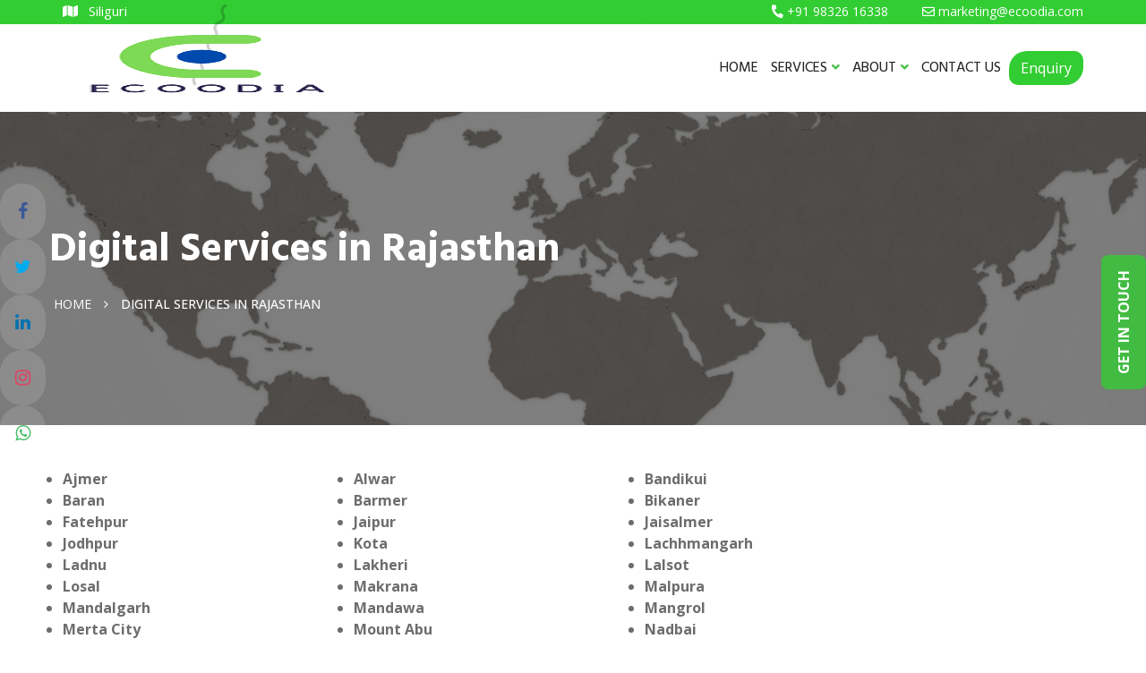

--- FILE ---
content_type: text/html; charset=UTF-8
request_url: https://ecoodia.com/regional/state-services/rajasthan
body_size: 14909
content:
<!doctype html>
<html lang="en">

<head>
  <meta charset="UTF-8">
  <meta http-equiv="x-ua-compatible" content="ie=edge">
  <title>Rajasthan Digital marketing company in Rajasthan region, India</title>
  <meta name="viewport" content="width=device-width, initial-scale=1">
    <meta name="description" content="Ecoodia is one of the best and reputed digital marketing company in Rajasthan region. We Provide better services in Rajasthan region of India. Hire us now to Develop your websites, digital marketing in Rajasthan" />
  <meta name="keywords" content="digital marketing Company in Rajasthan, Website Company in Rajasthan, Create Website, Make Websites, best website of Rajasthan" />
  <meta http-equiv="X-UA-Compatible" content="IE=Edge" />
  <link rel="canonical" href="https://ecoodia.com/regional/state-services/rajasthan" />
  <meta name="author" content="Ecoodia" />
  <meta name="copyright" content="Ecoodia" />
  <meta name="reply-to" content="contact@ecoodia.com" />
  <meta name="expires" content="never" />
  <meta name="og_title" property="og:title" content="Rajasthan Digital marketing company in Rajasthan region, India" />
  <meta property="og:type" content="website">
  <meta name="og_site_name" property="og:site_name" content="Rajasthan Digital marketing company in Rajasthan region, India" />
  <meta property="og:image" content="https://ecoodia.com/assets/img/ecoodialogobg1.png" />
  <meta name="og_url" property="og:url" content="https://ecoodia.com/regional/state-services/rajasthan" />
  <meta property="og:description" content="Ecoodia is one of the best and reputed digital marketing company in Rajasthan region. We Provide better services in Rajasthan region of India. Hire us now to Develop your websites, digital marketing in Rajasthan" />
  <meta name="coverage" content="Worldwide" />
  <meta name="allow-search" content="yes" />
  <meta name="robots" content="index, follow" />
  <meta property="al:web:url" content="https://ecoodia.com/regional/state-services/rajasthan">
  <meta name="theme-color" content="#28166f">
  <meta name="HandheldFriendly" content="True">
  <meta name="apple-mobile-web-app-capable" content="yes">
  <meta name="apple-mobile-web-app-status-bar-style" content="#28166f">
  <meta name="googlebot" content="index, follow" />
  <meta name="allow-search" content="yes" />
  <meta name="revisit-after" content="weekly" />
  <meta name="distribution" content="global" />
  <meta name="language" content="en" />
  <link rel="apple-touch-icon" href="https://ecoodia.com/assets/img/ecoodialogobg1.png">
  <link rel="icon" type="image/png" href="https://ecoodia.com/assets/img/ecoodialogobg1.png" />
  <link rel="apple-touch-icon" href="https://ecoodia.com/assets/img/ecoodialogobg1.png">

  <link rel="icon" type="image/png" href="https://ecoodia.com/assets/img/ecoodialogobg1.png">
  <link rel="stylesheet" href="https://ecoodia.com/assets/css/main.css?v=3.5" type="text/css" media="all" />
  <script type="text/javascript" src="https://ecoodia.com/assets/js/vendor/modernizr-3.5.0.min.js"></script>
  <script type="text/javascript" src="https://code.jquery.com/jquery-3.5.0.min.js"></script>
  <link rel="stylesheet" href="https://cdnjs.cloudflare.com/ajax/libs/font-awesome/4.7.0/css/font-awesome.min.css">
  <link rel="stylesheet" href="https://ecoodia.com/assets/css/flaticon.css" type="text/css" media="all" />
  <link rel="preconnect" href="https://fonts.googleapis.com">
<link rel="preconnect" href="https://fonts.gstatic.com" crossorigin>
<link href="https://fonts.googleapis.com/css2?family=DynaPuff:wght@400..700&family=Open+Sans:ital,wght@0,300..800;1,300..800&family=Permanent+Marker&family=Playfair+Display:ital,wght@0,400..900;1,400..900&display=swap" rel="stylesheet">
<!-- Google tag (gtag.js) -->
<script async src="https://www.googletagmanager.com/gtag/js?id=G-W6XJNRGH98"></script>
<script>
  window.dataLayer = window.dataLayer || [];
  function gtag(){dataLayer.push(arguments);}
  gtag('js', new Date());

  gtag('config', 'G-W6XJNRGH98');
</script>

  <script>
    ! function(f, b, e, v, n, t, s) {
      if (f.fbq) return;
      n = f.fbq = function() {
        n.callMethod ?
          n.callMethod.apply(n, arguments) : n.queue.push(arguments)
      };
      if (!f._fbq) f._fbq = n;
      n.push = n;
      n.loaded = !0;
      n.version = '2.0';
      n.queue = [];
      t = b.createElement(e);
      t.async = !0;
      t.src = v;
      s = b.getElementsByTagName(e)[0];
      s.parentNode.insertBefore(t, s)
    }(window, document, 'script',
      'https://connect.facebook.net/en_US/fbevents.js');
    fbq('init', '199924237739642');
    fbq('track', 'PageView');
  </script>
  <noscript><img height="1" width="1" style="display:none" src="https://www.facebook.com/tr?id=199924237739642&ev=PageView&noscript=1" /></noscript>

  <style>
    .inline li {
      font-size: 14px;
      display: inline-block;
      margin-bottom: 1px
    }

    .uk-sticky-fixed {
      animation-duration: 0.3s;
    }

    .quickqbtn {
      position: fixed;
      z-index: 99;
      bottom: 1%;
      left: 1.5%;
      padding: 5px 0px 0px 7px;
      height: 35px;
      width: 155px;
      color: #fff;
      background-image: linear-gradient(-20deg, #fc6076 0%, #ff9a44 100%);
    }

    .quickqbtn a {
      color: #fff;
      font-size: 14px;
    }

    .services-carousel-single-item {
      padding: 5px
    }

    .btn-common a {
      font-size: 1.5em;
    }

    .blinking {
      animation: blinkingText 1.5s infinite;
      padding: 10px;
      border-radius: 10px;
    }

    .about-section.style-elevent {
      margin-top: -12px;
    }

    @keyframes blinkingText {
      0% {
        border: 2px solid #f7b1b1;
      }

      49% {
        border: 2px solid #ee6262;
      }

      50% {
        border: 2px solid #da0202;
      }

      99% {
        border: 2px solid #f33535;
      }

      100% {
        border: 2px solid #f79393;
      }
    }
  </style>
</head>
<script type="application/ld+json">
  {
    "@context": "http://schema.org",
    "@type": "Website",
    "name": "Ecoodia",
    "url": "https://ecoodia.com"
  }
</script>
<script type="application/ld+json">
  {
    "@context": "http://schema.org",
    "@type": "Organization",
    "name": "Ecoodia",
    "url": "https://ecoodia.com",
    "logo": "https://ecoodia.com/assets/img/ecoodialogobg1.png"
  }
</script>
<script type="application/ld+json">
  {
    "@context": "http://schema.org",
    "@type": "LocalBusiness",
    "name": "Ecoodia",
    "url": "https://ecoodia.com/assets/img/ecoodialogobg1.png",
    "image": ["https://ecoodia.com/assets/img/ecoodialogobg1.png"],
    "address": {
      "@type": "PostalAddress",
      "streetAddress": " Swastik Usha Rani Sarani",
      "addressLocality": " Deshbandhu para",
      "postalCode": " 734004",
      "addressRegion": "Siliguri",
      "addressCountry": "India"
    },
    "aggregateRating": {
      "@type": "AggregateRating",
      "ratingValue": "4.8",
      "ratingCount": "1639",
      "bestRating": "5",
      "worstRating": "1"
    },
    "review": [{
      "@type": "Review",
      "datePublished": "2nd April, 2022",
      "reviewBody": "Best digital marketing company in Siliguri",
      "author": {
        "@type": "Person",
        "name": "Arjun Goyal"
      }
    }],
    "paymentAccepted": ["Cash", "Master Card", "Visa Card", "Debit Cards", "Cheques", "Credit Card"],
    "priceRange": "1500 - 50000",
    "telephone": "86498 52593",
    "email": "contact@ecoodia.com"
  }
</script>
<script type="application/ld+json">
  {
    "@context": "http://schema.org",
    "@type": "Product",
    "sku": "ECO2SDS90S",
    "mpn": "ECO2MPO090S",
    "name": "Ecoodia in Siliguri",
    "image": "https://ecoodia.com/assets/img/ecoodialogobg1.png",
    "description": "Ecoodia is one of the best and reputed digital marketing company in Rajasthan region. We Provide better services in Rajasthan region of India. Hire us now to Develop your websites, digital marketing in Rajasthan",
    "url": "https://ecoodia.com/regional/state-services/rajasthan",
    "aggregateRating": {
      "@type": "AggregateRating",
      "ratingValue": "4.8",
      "ratingCount": "1639"
    },
    "review": {
      "@type": "Review",
      "reviewRating": {
        "@type": "Rating",
        "ratingValue": "4.8",
        "bestRating": "5"
      },
      "author": {
        "@type": "Person",
        "name": "Krishan Yadav"
      }
    },
    "offers": {
      "@type": "Offer",
      "price": "4999.00",
      "priceCurrency": "INR",
      "priceValidUntil": "2026-01-30",
      "availability": "https://schema.org/InStock",
      "url": "https://ecoodia.com/regional/state-services/rajasthan"
    },
    "brand": {
      "@type": "Brand",
      "name": "Ecoodia Siliguri",
      "image": "https://ecoodia.com/assets/img/ecoodialogobg1.png"
    }
  }
</script><body>
	<div class="header-top-area d-sm-none d-md-none d-lg-block style-two">
		<div class="container">
			<div class="row align-items-center">
				<div class="col-md-6">
					<div class="header-top-left-items">
						<div class="header-top-left-single-item">
							<a>
								<div class="header-top-left-icon">
									<span style="color:#fff">
										<i class="fas fa-map"></i>
										Siliguri									</span>
								</div>
							</a>
						</div>
					</div>
				</div>
				<div class="col-md-6">
					<div class="header-top-right-items text-right">
						<div class="header-top-right-icon-area">
							<ul>
								<li>
									<a href="tel: +91 98326 16338">
										<i class="fas fa-phone"></i>
										<span> +91 98326 16338</span>
									</a>
								</li>
								<li>
									<a href="mailto:marketing@ecoodia.com">
										<i class="far fa-envelope"></i>
										<span> marketing@ecoodia.com</span>
									</a>
								</li>

							</ul>
						</div>
					</div>
				</div>
			</div>
		</div>
	</div>
	<header uk-sticky="bottom: #offset" class="transparent-header" style="box-shadow: rgb(78 78 78 / 22%) 1px 2px 3px">
		<div class="container">
			<div class="menu-wrapper style-two">
				<div class="m-logo d-none d-lg-block" style="z-index:999">
					<a href="https://ecoodia.com/"><img src="https://ecoodia.com/assets/img/ecoodialogobg1.png" alt="Ecoodia logo" style="max-height:80px;width:100%;margin-top: 5px;"></a>
					<!-- style="max-height:80px;width:100%;margin-top: 5px;" -->
				</div>
				<div class="m-logo d-lg-none" style="z-index:999">
					<a href="https://ecoodia.com/"><img src="https://ecoodia.com/assets/img/ecoodialogobg1.png" alt="Ecoodia logo" style="max-height:82px;width:92%;"></a>
					<!-- style="max-height:62px;width:100%;margin-top: 5px;" -->
				</div>

				<nav>
					<ul style="text-shadow:.1px .1px .1px #00000059;font-weight:bold;">
						<li><a href="https://ecoodia.com/">HOME</a></li>

						<li><a href="#">SERVICES<i class="fas fa-angle-down" style="color:#46C646;"></i><span><i class="fas fa-angle-right" style="color:#46C646;"></i></span></a>
							<ul class="sub-menu" style="width:300px;">
								<li><a href="https://ecoodia.com/services/website-design-and-development">Website Design & Development</a></li>
								<li><a href="https://ecoodia.com/services/app-design-and-development">App Design & Development</a></li>
								<li><a href="https://ecoodia.com/services/digital-marketing">Digital Marketing</a></li>
								<li><a href="https://ecoodia.com/services/cyber-security">Cyber Security</a></li>
							</ul>
						</li>

						<li>
							<a href="#">ABOUT<i class="fas fa-angle-down" style="color:#46C646;"></i><span><i class="fas fa-angle-right" style="color:#46C646;"></i></span></a>
							<ul class="sub-menu">
								<li><a href="https://ecoodia.com/about">About Us</a></li>
							
								<li><a href="https://ecoodia.com/blog">Blog</a></li>
							</ul>
						</li>


					
						<li>
							<a href="https://ecoodia.com/contacts">CONTACT US</a>
							<!-- <a href="tel:+918649852593" style="margin-right:100px;" id="show-social"><i class="fas fa-phone" style="color:#46C646;"></i></a> -->
						</li>


					</ul>
					<button type="button" class="btn top-btn modal-btn-contact" data-toggle="modal" data-target="#enq" style="border-radius: 20px 10px 20px 10px;">
						Enquiry
					</button>
					<div class="d-lg-none mt-3 ml-3">
						<div class="icon icon-phone">
							<a href="https://www.facebook.com/ecoodia/?ref=pages_you_manage" target="_blank" class="f"><img src="https://ecoodia.com/assets/img/logo/facebook.png" style="height:40px;margin-top:20px;" alt="facebook icon"></a>
							<a href="https://twitter.com/ecoodia" class="t"><img src="https://ecoodia.com/assets/img/logo/twitter.png" style="height:40px;margin-top:20px;" alt="twitter icon"></a>
							<a href="https://api.whatsapp.com/send?phone=+918649852593&text=Hello+Sir,+I+am+interested+in+one+of+your+services" target="_blank" class="w"><img src="https://ecoodia.com/assets/img/logo/whatsapp.png" style="height:40px;margin-top:20px;" alt="whatsapp icon"></a>
							<a href="https://www.linkedin.com/in/ecoo-dia-56415a213/" class="l"><img src="https://ecoodia.com/assets/img/logo/linkedin.png" style="height:40px; margin-top:20px;" alt="linkedin icon"></a>
							<a href="https://www.instagram.com/ecoo_dia/" class="y"><img src="https://ecoodia.com/assets/img/logo/instagram.png" style="height:40px;margin-top:20px;" alt="instagram icon"></a>
							<a href="tel:+918649852593" class="p"><img src="https://ecoodia.com/assets/img/logo/telephone.png" style="height:40px;margin-top:20px;" alt="phone icon"></a>
						</div>
					</div>

				</nav>

				<div class="menu-toggle">
					<span class="open_bar"><i class="fas fa-bars"></i></span>
					<span class="close_bar"><i class="fas fa-times"></i></span>
				</div>
			</div>
		</div>
	</header>
	<div class="icon-bar d-none d-lg-block ">
		<a href="https://www.facebook.com/ecoodia/?ref=pages_you_manage" target="_blank" class="facebook"><i class="fa fa-facebook fu" style="color:#3b5998;"></i></a>
		<a href="https://twitter.com/ecoodia" class="twitter"><i class="fa fa-twitter" style="color:#00acee;"></i></a>
		<a href="https://www.linkedin.com/in/ecoo-dia-56415a213/" class="linkedin"><i class="fa fa-linkedin" style="color:#0072b1;"></i></a>
		<a href="https://www.instagram.com/ecoo_dia/" class="instagram"><i class="fa fa-instagram" style="color:#E4405F;"></i></a>
		<a href="https://api.whatsapp.com/send?phone=8649852593&text=Hello+Sir,+I+am+interested+in+one+of+your+services" target="_blank" class="instagram"><i class="fa fa-whatsapp material-icons" style="color: #45bd62"></i></a>
	</div>
	<style>
		.top-btn {
			background-color: limegreen;
			color: white;
		}

		.top-btn:hover {
			background-color: green;
			color: white;
		}

		.icon {
			display: inline;
		}

		.icon a {
			text-align: center;
			transition: all 0.3s ease;
		}

		.f {
			background-color: white;
		}

		.w {
			background-color: white;
		}

		.y {
			background-color: white;
		}

		.t {
			background-color: white;
		}

		.p {
			background-color: white;
		}

		.l {
			background-color: white;
		}

		.icon-barier {
			position: fixed;
			top: 90%;
			-webkit-transform: translateY(-50%);
			-ms-transform: translateY(-50%);
			transform: translateY(-50%);
			z-index: 1;
		}

		.icon-barier a {
			display: block;
			text-align: center;
			padding: 16px;
			transition: all 0.3s ease;
			color: white;
			font-size: 20px;
		}

		.icon-barier a:hover {
			background-color: #000;
		}

		.icon-bar {
			position: fixed;
			top: 50%;
			-webkit-transform: translateY(-50%);
			-ms-transform: translateY(-50%);
			transform: translateY(-50%);
			z-index: 9999;
		}

		/* Style the icon bar links */
		.icon-bar a {
			display: block;
			text-align: center;
			padding: 16px;
			transition: all 0.3s ease;
			color: white;
			font-size: 20px;
			background-color: #ffffff21;
		}

		/* Style the social media icons with color, if you want */

		.icon-bar a:hover {
			background-color: pink;
			color: white;
		}


		.facebook {
			color: white;
			border-radius: 25px;
		}

		.twitter {
			color: white;
			border-radius: 25px;
		}

		.whatsapp {
			background: limegreen;
			color: white;
			border-radius: 25px;
		}

		.linkedin {

			color: white;
			border-radius: 25px;
		}

		.instagram {

			color: white;
			border-radius: 25px;
		}

		.phone {
			background: #007bb5;
			color: white;
			border-radius: 25px;
		}






		@-webkit-keyframes spin {
			100% {
				-webkit-transform: rotate(360deg);
			}
		}

		@-moz-keyframes spin {
			100% {
				-webkit-transform: rotate(360deg);
			}
		}

		@keyframes spin {
			100% {
				-webkit-transform: rotate(360deg);
			}
		}

		.rotate {
			-webkit-animation: spin 8s linear infinite;
			-moz-animation: spin 8s linear infinite;
			animation: spin 8s linear infinite;
		}

		.rotate1 {
			-webkit-transition: -webkit-transform 3s;
		}

		.rotate1:hover {
			-webkit-transform: rotate(360deg) translateZ(0);
		}

		.thing {
			z-index: 0.99999;
		}

		@media screen and (max-width: 768px) {
			#show-social {
				display: none;
			}
		}
	</style>

	<div id="sticky-side">
		<div class="contact-btn pulse">Get in Touch</div>
		<div id="side-box">
			<div class="side-header text-center">Request a Quote
				<i class="fa fa-times close-icon d-lg-none" aria-hidden="true"></i>
			</div><br>
			<form method="post" id="qteform1" onsubmit="return false" class="row">
	<div class="col-sm-6 form_box mb-15">
	<label>Name *</label>
		<input type="text" name="name" placeholder="Full Name"
			class="form-control">
	</div>

	<div class="col-sm-6 form_box mb-15">
	<label>Phone *</label>
		<input type="tel" name="phone" placeholder="Phone Number"
			class="form-control">
	</div>

	<div class="col-sm-12 form_box mb-15">
	<label>Email</label>
		<input type="email" name="email" placeholder="Email Address"
			class="form-control">
	</div>



	<div class="col-sm-12 form_box mb-15">
		<textarea name="message" class="form-control" placeholder="Message"
			style="height: 110px"></textarea>
	</div>

	<div class="col-sm-12 text-left" style="margin-top:5px;">
		<div id="resultqt1"></div>
		<input id="submitbtnqt1" type="submit" style="width:150px;color:white;background-color:limegreen;" value="Submit Now"
			class="btn"> <input type="reset" value="Clear"
			onclick="$('#resultqt1').html('');" class="btn btn-secondary" style="background-color:white;border:1px solid #000;">
	</div>
</form>
<script type="text/javascript">
$(function(){
	$('#submitbtnqt1').click(function(){
		$.ajax({
			type: "POST",
			url: "https://ecoodia.com/contacts/booking",
			data: $("#qteform1").serialize(),
			beforeSend: function(){
				$('#resultqt1').html('<p style="color:red">Please wait...</p>');
			},
			success: function(data){
				$('#resultqt1').empty();
				if(data=='1'){
					data="<div class='alert alert-success'><h4>Success ! Thanks for contacting us.</h4></div>";
					$("#qteform1").trigger('reset');
				}
				$('#resultqt1').html(data);
			}
		});
	});
	});
</script>
<style>
#qteform1 ::placeholder {
  color: grey;
  font-weight:normal;
}
#qteform1 input{margin-bottom:9px;color: #000;font-weight: bold;}
#qteform1 p {
    margin-bottom: 0px;
}
#qteform1 div label{    margin: -7px 5px;
    height: 16px;
    line-height: 15px;
    font-size: 12px;
    background: #fff;
    position: absolute;
    width: fit-content}
</style>		</div>
	</div>
	</div>

	<style>
		#sticky-side {
			height: 0px;
			position: fixed;
			top: 50%;
			transform: translateY(-50%);
			right: 0;
			display: flex;
			align-items: center;
			z-index: 99999;
		}

		.contact-btn {
			height: 50px;
			width: 150px;
			background-color: #32cd32c7;
			color: #fff;
			line-height: 50px;
			text-align: center;
			font-size: 16px;
			font-weight: bold;
			text-transform: uppercase;
			transform: translatex(50px) rotate(-90deg);
			cursor: pointer;
			border-radius: 8px;
		}

		#side-box {
			padding: 10px;
			border: 1px solid #e1e1e1;
			border-right: 0;
			height: auto;
			max-height: calc(100vh - 20px);
			overflow-y: auto;
			background: #fff;
			max-width: 400px;
			margin-right: -400px;
			z-index: 9999;
			transition: all .5s;
			box-sizing: border-box;
		}

		#side-box .side-header {
			display: block;
			background-color: limegreen;
			padding: 0 15px;
			font-size: 20px;
			color: #fff;
			height: 40px;
			line-height: 40px;
			position: relative;
		}

		#side-box .side-header i {
			font-size: 20px;
			position: absolute;
			right: 10px;
			top: 50%;
			transform: translateY(-50%);
			cursor: pointer;

		}

		.open-box {
			margin-right: 0 !important;
		}
	</style>

	<script>
		/* home contact slider */
		jQuery(document).ready(function() {
			jQuery('.contact-btn').click(function() {
				jQuery('#side-box').toggleClass('open-box');
			});
			jQuery('.close-icon').click(function() {
				jQuery('#side-box').removeClass('open-box');
			});

			jQuery('.contact-side').click(function() {
				jQuery('#conact-content').toggleClass('open-box');
			});



			jQuery(document).click(function(e) {
				if (jQuery(e.target).closest('#side-box').length === 0 && jQuery(e.target).closest('.contact-btn').length === 0) {
					jQuery("#side-box").removeClass("open-box");
				}

			});
		});
	</script>



	<div class="modal fade" id="enq" tabindex="-1" role="dialog" aria-labelledby="exampleModalLongTitle" aria-hidden="true">
		<div class="modal-dialog" role="document">
			<div class="modal-content">
				<div class="modal-header">
					<h4 class="modal-title" id="exampleModalLongTitle" style="color:limegreen">Request for any Enquiry
					</h4>

					<a class="close" data-dismiss="modal" aria-label="Close" style="cursor:pointer;">
						<span aria-hidden="true">&times;</span>
					</a>
				</div>
				<div class="modal-body">
					<div style="color: #4a4747;line-height: 23px;margin-bottom: 0px;padding: 0px 15px 0px;height: auto;text-align: justify;"><br>
						<form method="post" id="qteform3" onsubmit="return false" class="row">
							<div class="col-sm-6 form_box mb-15">
								<label>Name *</label>
								<input type="text" name="name" placeholder="Full Name" class="form-control">
							</div>

							<div class="col-sm-6 form_box mb-15">
								<label>Phone *</label>
								<input type="tel" name="phone" placeholder="Phone Number" class="form-control">
							</div>

							<div class="col-sm-12 form_box mb-15">
								<label>Email</label>
								<input type="email" name="email" placeholder="Email Address" class="form-control">
							</div>
							<div class="col-sm-12 form_box mb-15">
								<textarea name="message" class="form-control" placeholder="Message" style="height: 110px"></textarea>
							</div>

							<div class="col-sm-12 text-left" style="margin-top:5px;">
								<div id="resultqt3"></div>
								<input id="submitbtnqt3" type="submit" style="width:150px;color:white;background-color:limegreen;" value="Submit Now" class="btn"> <input type="reset" value="Clear" onclick="$('#resultqt3').html('');" class="btn btn-secondary" style="background-color:white;color:#000;border:1px solid #000;">
							</div>
						</form>
						<script type="text/javascript">
							$(function() {
								$('#submitbtnqt3').click(function() {
									$.ajax({
										type: "POST",
										url: "https://ecoodia.com/contacts/booking",
										data: $("#qteform3").serialize(),
										beforeSend: function() {
											$('#resultqt3').html('<p style="color:red">Please wait...</p>');
										},
										success: function(data) {
											$('#resultqt3').empty();
											if (data == '1') {
												data = "<div class='alert alert-success'><h4>Success ! Thanks for contacting us.</h4></div>";
												$("#qteform3").trigger('reset');
											}
											$('#resultqt3').html(data);
										}
									});
								});
							});
						</script>
						<style>
							#qteform1 ::placeholder {
								color: grey;
								font-weight: normal;
							}

							#qteform1 input {
								margin-bottom: 9px;
								color: #000;
								font-weight: bold;
							}

							#qteform1 p {
								margin-bottom: 0px;
							}

							#qteform1 div label {
								margin: -7px 5px;
								height: 16px;
								line-height: 15px;
								font-size: 12px;
								background: #fff;
								position: absolute;
								width: fit-content
							}
						</style>

					</div>
				</div>
			</div>
		</div>
	</div><main>
   <style>
	.imgrows img {
		height: 300px
	}

	.breadcumb-area {
		background: linear-gradient(rgba(0, 0, 0, 0.5), rgba(0, 0, 0, 0.5)), url(https://ecoodia.com/assets/img/map25.png) no-repeat center/cover;
		background-attachment: fixed;
	}
</style>
<div class="breadcumb-area">
	<div class="container">
		<div class="row">
			<div class="breadcumb-content">
				<h1>Digital Services in Rajasthan </h1>
				<ul>
					<li><a href="https://ecoodia.com/">Home</a></li>
					<li><i class="fa fa-angle-right"></i></li>
					<li>Digital Services in Rajasthan</li>
				</ul>
			</div>
		</div>
	</div>
</div>
<br><br>

<div class="container">
	<div class="row">
		<div class="col-md-10 col-md-offset-1">
			<div class="container ">


				<ul>
					<div class="row">
														<div class="col-sm-4">
									<li><a href="https://ecoodia.com/region/rajasthan-digital-marketing-company-ajmer"><b>Ajmer</b></a></li>
								</div>
														<div class="col-sm-4">
									<li><a href="https://ecoodia.com/region/rajasthan-digital-marketing-company-alwar"><b>Alwar</b></a></li>
								</div>
														<div class="col-sm-4">
									<li><a href="https://ecoodia.com/region/rajasthan-digital-marketing-company-bandikui"><b>Bandikui</b></a></li>
								</div>
														<div class="col-sm-4">
									<li><a href="https://ecoodia.com/region/rajasthan-digital-marketing-company-baran"><b>Baran</b></a></li>
								</div>
														<div class="col-sm-4">
									<li><a href="https://ecoodia.com/region/rajasthan-digital-marketing-company-barmer"><b>Barmer</b></a></li>
								</div>
														<div class="col-sm-4">
									<li><a href="https://ecoodia.com/region/rajasthan-digital-marketing-company-bikaner"><b>Bikaner</b></a></li>
								</div>
														<div class="col-sm-4">
									<li><a href="https://ecoodia.com/region/rajasthan-digital-marketing-company-fatehpur"><b>Fatehpur</b></a></li>
								</div>
														<div class="col-sm-4">
									<li><a href="https://ecoodia.com/region/rajasthan-digital-marketing-company-jaipur"><b>Jaipur</b></a></li>
								</div>
														<div class="col-sm-4">
									<li><a href="https://ecoodia.com/region/rajasthan-digital-marketing-company-jaisalmer"><b>Jaisalmer</b></a></li>
								</div>
														<div class="col-sm-4">
									<li><a href="https://ecoodia.com/region/rajasthan-digital-marketing-company-jodhpur"><b>Jodhpur</b></a></li>
								</div>
														<div class="col-sm-4">
									<li><a href="https://ecoodia.com/region/rajasthan-digital-marketing-company-kota"><b>Kota</b></a></li>
								</div>
														<div class="col-sm-4">
									<li><a href="https://ecoodia.com/region/rajasthan-digital-marketing-company-lachhmangarh"><b>Lachhmangarh</b></a></li>
								</div>
														<div class="col-sm-4">
									<li><a href="https://ecoodia.com/region/rajasthan-digital-marketing-company-ladnu"><b>Ladnu</b></a></li>
								</div>
														<div class="col-sm-4">
									<li><a href="https://ecoodia.com/region/rajasthan-digital-marketing-company-lakheri"><b>Lakheri</b></a></li>
								</div>
														<div class="col-sm-4">
									<li><a href="https://ecoodia.com/region/rajasthan-digital-marketing-company-lalsot"><b>Lalsot</b></a></li>
								</div>
														<div class="col-sm-4">
									<li><a href="https://ecoodia.com/region/rajasthan-digital-marketing-company-losal"><b>Losal</b></a></li>
								</div>
														<div class="col-sm-4">
									<li><a href="https://ecoodia.com/region/rajasthan-digital-marketing-company-makrana"><b>Makrana</b></a></li>
								</div>
														<div class="col-sm-4">
									<li><a href="https://ecoodia.com/region/rajasthan-digital-marketing-company-malpura"><b>Malpura</b></a></li>
								</div>
														<div class="col-sm-4">
									<li><a href="https://ecoodia.com/region/rajasthan-digital-marketing-company-mandalgarh"><b>Mandalgarh</b></a></li>
								</div>
														<div class="col-sm-4">
									<li><a href="https://ecoodia.com/region/rajasthan-digital-marketing-company-mandawa"><b>Mandawa</b></a></li>
								</div>
														<div class="col-sm-4">
									<li><a href="https://ecoodia.com/region/rajasthan-digital-marketing-company-mangrol"><b>Mangrol</b></a></li>
								</div>
														<div class="col-sm-4">
									<li><a href="https://ecoodia.com/region/rajasthan-digital-marketing-company-merta-city"><b>Merta City</b></a></li>
								</div>
														<div class="col-sm-4">
									<li><a href="https://ecoodia.com/region/rajasthan-digital-marketing-company-mount-abu"><b>Mount Abu</b></a></li>
								</div>
														<div class="col-sm-4">
									<li><a href="https://ecoodia.com/region/rajasthan-digital-marketing-company-nadbai"><b>Nadbai</b></a></li>
								</div>
														<div class="col-sm-4">
									<li><a href="https://ecoodia.com/region/rajasthan-digital-marketing-company-nagar"><b>Nagar</b></a></li>
								</div>
														<div class="col-sm-4">
									<li><a href="https://ecoodia.com/region/rajasthan-digital-marketing-company-nagaur"><b>Nagaur</b></a></li>
								</div>
														<div class="col-sm-4">
									<li><a href="https://ecoodia.com/region/rajasthan-digital-marketing-company-nargund"><b>Nargund</b></a></li>
								</div>
														<div class="col-sm-4">
									<li><a href="https://ecoodia.com/region/rajasthan-digital-marketing-company-nasirabad"><b>Nasirabad</b></a></li>
								</div>
														<div class="col-sm-4">
									<li><a href="https://ecoodia.com/region/rajasthan-digital-marketing-company-nathdwara"><b>Nathdwara</b></a></li>
								</div>
														<div class="col-sm-4">
									<li><a href="https://ecoodia.com/region/rajasthan-digital-marketing-company-navalgund"><b>Navalgund</b></a></li>
								</div>
														<div class="col-sm-4">
									<li><a href="https://ecoodia.com/region/rajasthan-digital-marketing-company-nawalgarh"><b>Nawalgarh</b></a></li>
								</div>
														<div class="col-sm-4">
									<li><a href="https://ecoodia.com/region/rajasthan-digital-marketing-company-neem-ka-thana"><b>Neem-Ka-Thana</b></a></li>
								</div>
														<div class="col-sm-4">
									<li><a href="https://ecoodia.com/region/rajasthan-digital-marketing-company-nelamangala"><b>Nelamangala</b></a></li>
								</div>
														<div class="col-sm-4">
									<li><a href="https://ecoodia.com/region/rajasthan-digital-marketing-company-nimbahera"><b>Nimbahera</b></a></li>
								</div>
														<div class="col-sm-4">
									<li><a href="https://ecoodia.com/region/rajasthan-digital-marketing-company-nipani"><b>Nipani</b></a></li>
								</div>
														<div class="col-sm-4">
									<li><a href="https://ecoodia.com/region/rajasthan-digital-marketing-company-niwai"><b>Niwai</b></a></li>
								</div>
														<div class="col-sm-4">
									<li><a href="https://ecoodia.com/region/rajasthan-digital-marketing-company-nohar"><b>Nohar</b></a></li>
								</div>
														<div class="col-sm-4">
									<li><a href="https://ecoodia.com/region/rajasthan-digital-marketing-company-nokha"><b>Nokha</b></a></li>
								</div>
														<div class="col-sm-4">
									<li><a href="https://ecoodia.com/region/rajasthan-digital-marketing-company-pali"><b>Pali</b></a></li>
								</div>
														<div class="col-sm-4">
									<li><a href="https://ecoodia.com/region/rajasthan-digital-marketing-company-phalodi"><b>Phalodi</b></a></li>
								</div>
														<div class="col-sm-4">
									<li><a href="https://ecoodia.com/region/rajasthan-digital-marketing-company-phulera"><b>Phulera</b></a></li>
								</div>
														<div class="col-sm-4">
									<li><a href="https://ecoodia.com/region/rajasthan-digital-marketing-company-pilani"><b>Pilani</b></a></li>
								</div>
														<div class="col-sm-4">
									<li><a href="https://ecoodia.com/region/rajasthan-digital-marketing-company-pilibanga"><b>Pilibanga</b></a></li>
								</div>
														<div class="col-sm-4">
									<li><a href="https://ecoodia.com/region/rajasthan-digital-marketing-company-pindwara"><b>Pindwara</b></a></li>
								</div>
														<div class="col-sm-4">
									<li><a href="https://ecoodia.com/region/rajasthan-digital-marketing-company-pipar-city"><b>Pipar City</b></a></li>
								</div>
														<div class="col-sm-4">
									<li><a href="https://ecoodia.com/region/rajasthan-digital-marketing-company-prantij"><b>Prantij</b></a></li>
								</div>
														<div class="col-sm-4">
									<li><a href="https://ecoodia.com/region/rajasthan-digital-marketing-company-pratapgarh"><b>Pratapgarh</b></a></li>
								</div>
														<div class="col-sm-4">
									<li><a href="https://ecoodia.com/region/rajasthan-digital-marketing-company-raisinghnagar"><b>Raisinghnagar</b></a></li>
								</div>
														<div class="col-sm-4">
									<li><a href="https://ecoodia.com/region/rajasthan-digital-marketing-company-rajakhera"><b>Rajakhera</b></a></li>
								</div>
														<div class="col-sm-4">
									<li><a href="https://ecoodia.com/region/rajasthan-digital-marketing-company-rajaldesar"><b>Rajaldesar</b></a></li>
								</div>
														<div class="col-sm-4">
									<li><a href="https://ecoodia.com/region/rajasthan-digital-marketing-company-rajgarh-alwar"><b>Rajgarh Alwar</b></a></li>
								</div>
														<div class="col-sm-4">
									<li><a href="https://ecoodia.com/region/rajasthan-digital-marketing-company-rajgarh-churu"><b>Rajgarh Churu</b></a></li>
								</div>
														<div class="col-sm-4">
									<li><a href="https://ecoodia.com/region/rajasthan-digital-marketing-company-rajsamand"><b>Rajsamand</b></a></li>
								</div>
														<div class="col-sm-4">
									<li><a href="https://ecoodia.com/region/rajasthan-digital-marketing-company-ramganj-mandi"><b>Ramganj Mandi</b></a></li>
								</div>
														<div class="col-sm-4">
									<li><a href="https://ecoodia.com/region/rajasthan-digital-marketing-company-ramngarh"><b>Ramngarh</b></a></li>
								</div>
														<div class="col-sm-4">
									<li><a href="https://ecoodia.com/region/rajasthan-digital-marketing-company-ratangarh"><b>Ratangarh</b></a></li>
								</div>
														<div class="col-sm-4">
									<li><a href="https://ecoodia.com/region/rajasthan-digital-marketing-company-rawatbhata"><b>Rawatbhata</b></a></li>
								</div>
														<div class="col-sm-4">
									<li><a href="https://ecoodia.com/region/rajasthan-digital-marketing-company-rawatsar"><b>Rawatsar</b></a></li>
								</div>
														<div class="col-sm-4">
									<li><a href="https://ecoodia.com/region/rajasthan-digital-marketing-company-reengus"><b>Reengus</b></a></li>
								</div>
														<div class="col-sm-4">
									<li><a href="https://ecoodia.com/region/rajasthan-digital-marketing-company-sadri"><b>Sadri</b></a></li>
								</div>
														<div class="col-sm-4">
									<li><a href="https://ecoodia.com/region/rajasthan-digital-marketing-company-sadulshahar"><b>Sadulshahar</b></a></li>
								</div>
														<div class="col-sm-4">
									<li><a href="https://ecoodia.com/region/rajasthan-digital-marketing-company-sagwara"><b>Sagwara</b></a></li>
								</div>
														<div class="col-sm-4">
									<li><a href="https://ecoodia.com/region/rajasthan-digital-marketing-company-sambhar"><b>Sambhar</b></a></li>
								</div>
														<div class="col-sm-4">
									<li><a href="https://ecoodia.com/region/rajasthan-digital-marketing-company-sanchore"><b>Sanchore</b></a></li>
								</div>
														<div class="col-sm-4">
									<li><a href="https://ecoodia.com/region/rajasthan-digital-marketing-company-sangaria"><b>Sangaria</b></a></li>
								</div>
														<div class="col-sm-4">
									<li><a href="https://ecoodia.com/region/rajasthan-digital-marketing-company-sardarshahar"><b>Sardarshahar</b></a></li>
								</div>
														<div class="col-sm-4">
									<li><a href="https://ecoodia.com/region/rajasthan-digital-marketing-company-sawai-madhopur"><b>Sawai Madhopur</b></a></li>
								</div>
														<div class="col-sm-4">
									<li><a href="https://ecoodia.com/region/rajasthan-digital-marketing-company-shahpura"><b>Shahpura</b></a></li>
								</div>
														<div class="col-sm-4">
									<li><a href="https://ecoodia.com/region/rajasthan-digital-marketing-company-shahpura"><b>Shahpura</b></a></li>
								</div>
														<div class="col-sm-4">
									<li><a href="https://ecoodia.com/region/rajasthan-digital-marketing-company-sheoganj"><b>Sheoganj</b></a></li>
								</div>
														<div class="col-sm-4">
									<li><a href="https://ecoodia.com/region/rajasthan-digital-marketing-company-sikar"><b>Sikar</b></a></li>
								</div>
														<div class="col-sm-4">
									<li><a href="https://ecoodia.com/region/rajasthan-digital-marketing-company-sirohi"><b>Sirohi</b></a></li>
								</div>
														<div class="col-sm-4">
									<li><a href="https://ecoodia.com/region/rajasthan-digital-marketing-company-sojat"><b>Sojat</b></a></li>
								</div>
														<div class="col-sm-4">
									<li><a href="https://ecoodia.com/region/rajasthan-digital-marketing-company-sri-madhopur"><b>Sri Madhopur</b></a></li>
								</div>
														<div class="col-sm-4">
									<li><a href="https://ecoodia.com/region/rajasthan-digital-marketing-company-sujangarh"><b>Sujangarh</b></a></li>
								</div>
														<div class="col-sm-4">
									<li><a href="https://ecoodia.com/region/rajasthan-digital-marketing-company-sumerpur"><b>Sumerpur</b></a></li>
								</div>
														<div class="col-sm-4">
									<li><a href="https://ecoodia.com/region/rajasthan-digital-marketing-company-suratgarh"><b>Suratgarh</b></a></li>
								</div>
														<div class="col-sm-4">
									<li><a href="https://ecoodia.com/region/rajasthan-digital-marketing-company-taranagar"><b>Taranagar</b></a></li>
								</div>
														<div class="col-sm-4">
									<li><a href="https://ecoodia.com/region/rajasthan-digital-marketing-company-todabhim"><b>Todabhim</b></a></li>
								</div>
														<div class="col-sm-4">
									<li><a href="https://ecoodia.com/region/rajasthan-digital-marketing-company-todaraisingh"><b>Todaraisingh</b></a></li>
								</div>
														<div class="col-sm-4">
									<li><a href="https://ecoodia.com/region/rajasthan-digital-marketing-company-tonk"><b>Tonk</b></a></li>
								</div>
														<div class="col-sm-4">
									<li><a href="https://ecoodia.com/region/rajasthan-digital-marketing-company-udaipur"><b>Udaipur</b></a></li>
								</div>
														<div class="col-sm-4">
									<li><a href="https://ecoodia.com/region/rajasthan-digital-marketing-company-udaipurwati"><b>Udaipurwati</b></a></li>
								</div>
														<div class="col-sm-4">
									<li><a href="https://ecoodia.com/region/rajasthan-digital-marketing-company-vijainagar"><b>Vijainagar</b></a></li>
								</div>
											</div>
				</ul>
			</div>
		</div>
	</div>
</div><br><br></main>

<div class="modal fade" id="qteModal" tabindex="-1" role="dialog" aria-labelledby="qteModal" aria-hidden="true">
	<div class="modal-dialog modal-lg" role="document">
		<div class="modal-content" style="background-color:white;">
			<div class="modal-header">
				<h5 class="modal-title">Request a Quotation</h5>
				<button type="button" class="close" data-dismiss="modal" aria-label="Close" onclick="setClose()">
					<span aria-hidden="true">&times;</span>
				</button>
			</div>
			<div class="modal-body">

				<form method="post" id="qteform8" onsubmit="return false" class="row">
					<div class="col-sm-12 row">
						<div class="col-sm-9 row">
							<div class="col-sm-6">
								<label>Name *</label>
								<input type="text" name="name" class="form-control">
							</div>

							<div class="col-sm-6">
								<label>Phone *</label>
								<input type="tel" name="phone" class="form-control">
							</div>
							<div class="col-sm-12">
								<label>Email</label>
								<input type="email" name="email" class="form-control">
							</div>

							<div class="col-sm-12">
								<label>Query *</label>
								<textarea name="message" class="form-control" style="height: 50px"></textarea>
							</div>

							<div class="col-sm-12 text-left">
								<br>
								<div id="resultqt8"></div>
								<input id="submitbtnqt8" type="submit" value="Submit Request" class="btn but"> <input type="reset" value="Clear" onclick="$('#resultqt8').html('');" class="btn btn-outline-secondary">
							</div>
						</div>
						<div class="col-sm-3 d-none d-sm-block pt-5 pl-5">
							<img src="https://ecoodia.com/assets/img/ecoodialogobg1.png" class="img-fluid" alt="..." style="background-size:cover;">
						</div>
					</div>
				</form>
				<script type="text/javascript">
					$(function() {
						$('#submitbtnqt8').click(function() {
							$.ajax({
								type: "POST",
								url: "https://ecoodia.com/contacts/booking",
								data: $("#qteform8").serialize(),
								beforeSend: function() {
									$('#resultqt8').html('<p style="color:red">Please wait...</p>');
								},
								success: function(data) {
									$('#resultqt8').empty();
									if (data == '1') {
										data = "<div class='alert alert-success'><h4>Success ! Thanks for your Enquiry.</h4></div>";
										$("#qteform8").trigger('reset');
									}
									$('#resultqt8').html(data);
								}
							});
						});
					});
				</script>
			</div>
		</div>
	</div>
</div>
<style>
	.but{
		background-color: limegreen;
		color: white;
	}
	.but:hover{
		background-color: green;
		color:white;
	}
</style><div class="modal fade" id="quoteModal" tabindex="-1" role="dialog" aria-labelledby="qteModal" aria-hidden="true">
	<div class="modal-dialog shadow-lg p-3 mb-5 bg-white rounded" role="document">
		<div class="modal-content">
			<div class="modal-header">
				<button type="button" class="close modal-header" style="position: absolute;right: -10px;top: -30px;font-size: 4em;" data-dismiss="modal" aria-label="Close"><span aria-hidden="true">&times;</span></button>
				</div>
			<div class="modal-body">
				<div class="heading-text text-center ">
					<h4>Why Do You Need <br>Digital Marketing ?</h4>
				</div>
				<div class="row">
					<div class="col-md-12">
						<form method="post" id="qteform01" onsubmit="return false" class="row">
							<div class="form-group row" method="post" id="qteform01" onsubmit="return false">
								<div class="col-md-12 col-xs-12">
									<label for="firstName" class="">Name *</label>
									<input type="text" class="form-control" name="name" id="firstName" placeholder="Please enter name" required>
								</div>
								<div class="col-md-12 col-xs-12">
									<label for="firstName">Email *</label>
									<input type="email" class="form-control" name="email"  id="firstName" placeholder="Please enter email" required>
								</div>
							</div>
							<div id="resultqt01" class="container"></div>
							<div class="d-flex justify-content-center">
							<input id="submitbtnqt01" type="submit" value="Submit" class="btn but text-center">
							</div>
						</form>	
					</div>
				</div>
			</div>
		</div>
	</div>
</div>



<style>
	label {
		color: #000;
		font-weight: 500;
		margin-bottom: 5px;
		padding: 4px;
		border-radius: 4px;
	}
	.heading-text h4 {
		color: rgb(1, 20, 57);
		padding: 10px 100px 10px 100px; 
		border: 2px solid #d3d3d3;
		display: inline-block;
		border-radius: 20px;
		box-shadow: inset 10px 12px 13px -7px rgba(0, 0, 0, 0.7);
		-moz-box-shadow: inset 10px 12px 13px -7px rgba(0, 0, 0, 0.7);
		-webkit-box-shadow: 0px 0px 12px -6px rgb(0 0 0 / 70%);
		-o-box-shadow: inset 10px 12px 13px -7px rgba(0, 0, 0, 0.7);
	}
	.heading-text {
		margin-top: -20px;
	}
</style>

<!-- <div class="modal fade" id="quoteModal" tabindex="-1" role="dialog" aria-labelledby="qteModal" aria-hidden="true">
	<div class="modal-dialog modal-lg" role="document">
		<div class="modal-content" style="background-color:white;">
			<div class="modal-header">
				<h5 class="modal-title" style="font-weight:bold;">Why Do You Need Digital Marketing ?</h5>
				<button type="button" class="close" data-dismiss="modal" aria-label="Close">
					<span aria-hidden="true">&times;</span>
				</button>
			</div>
			<div class="modal-body">
				<div class="row">
					<div class="col-sm-6 justify-content-center d-flex">
						<img src="https://ecoodia.com/assets/img/gallery/ebook.png" style="width:200px;height:200px;" alt="ebook">
					</div>
					<div class="col-sm-6">
						<form method="post" id="qteform01" onsubmit="return false" class="row">
							<div class="col-sm-12">
								<div class="row">
									<div class="col-sm-12">
										<label>Name *</label>
										<input type="text" name="name" class="form-control">
									</div>
									<div class="col-sm-12">
										<label>Email *</label>
										<input type="email" name="email" class="form-control">
									</div>
									<div class="col-sm-12 text-right">
										<br>
										<div id="resultqt01"></div>
										<input id="submitbtnqt01" type="submit" value="Submit" class="btn but">
									</div>
								</div>
							</div>
						</form>
					</div>
				</div>
			</div>
		</div>
	</div>
</div> -->
<style>
	.but {
		background-color: limegreen;
		color: white;
	}

	.but:hover {
		background-color: green;
		color: white;
	}
</style>
<script type="text/javascript">
	$(function() {
		$('#submitbtnqt01').click(function() {
			$.ajax({
				type: "POST",
				url: "https://ecoodia.com/contacts/booking2",
				data: $("#qteform01").serialize(),
				beforeSend: function() {
					$('#resultqt01').html('<p style="color:red">Please wait...</p>');
				},
				success: function(data) {
					$('#resultqt01').empty();
					if (data == '1') {
						data = "<div class='alert alert-success'><h4>Success ! Thanks for your Enquiry.</h4></div>";
						$("#qteform01").trigger('reset');
					}
					$('#resultqt01').html(data);
				}
			});
		});
	});
</script>























<footer>
	<div class="hero-shape-three alltuchtopdown">
		<img src="https://ecoodia.com/assets/img/hs3.png" alt="shape-1">
	</div>
	<div style="margin: 50px; position: relative;">
		
	</div>
	<style>
		.circle {
			position: absolute;
			border-radius: 1000px;
			height: 50px;
			width: 50px;
			border-width: 2px;
			animation: circular 4s linear infinite;
		}

		.circle1 {
			position: absolute;
			border-radius: 1000px;
			height: 150px;
			width: 150px;
			left: 45%;
			top: 1500px;
			border-width: 2px;
			animation: circular 4s linear infinite;
		}

		.top_bottom {
			position: absolute;
			border-radius: 1000px;
			height: 150px;
			width: 150px;
			border-width: 2px;
			animation: top_bottom 4s linear infinite;
		}

		@keyframes circular {
			from {
				transform: rotate(0deg) translateX(10px) rotate(0deg);
			}

			to {
				transform: rotate(360deg) translateX(10px) rotate(-360deg);
			}
		}

		@keyframes top_bottom {
			from {
				transform: translateY(0deg);
			}

			to {
				transform: translateY(90deg);
			}
		}
	</style>

	<div class="footer style-ten upper pt-30 pb-60">
		<div class="container">
			<div class="row">
				<div class="col-md-6 col-lg-3">
					<div class="widget">
						<div class="about-company">
							<div class="footer-logo d-flex justify-content-center">
								<span style="font-weight: bold;font-size: 1.2em;"></span>
								<img src="https://ecoodia.com/assets/img/ecoodialogobg1.png" alt="Ecoodia logo" class="rounded-2 mr-20" style="max-height:200px;width:50%">
							</div>
							<div class="footer-content-text">
							<div class="container">
							<!-- <p><a href="https://ecoodia.com/term">Privacy Policy</a></p> -->
								
								<div class="col-sm-12" style="background:#fff;padding:10px 10px 0px 10px;border-radius:10px">
									<img src="https://ecoodia.com/assets/img/logo/msme.png" alt="ecoodia MSME Registration" width="100%">
									<h6 class="text-center" style="font-size: 18px;padding:10px 0px 10px 0px;"><a href="https://udyamregistration.gov.in/verifyudyambarcode.aspx?verifyudrn=nsH4YoNSgPOkuOD59AYKzIU4rouXgtks401/CxAjKGg=" class="text-dark">UDYAM-WB-06-0012195</a></h6>
								</div>
								<p>PAN No: AAJFE3935F</p>

								<p>GSTIN : 19AAJFE3935F1ZC</p>
								
							</div>
							<div class="widget">
						
					</div>							</div>
							

						</div>
					</div>
				</div>
				<style>
					.icc a span i:hover {
						background-color: #fff;
						color: blue;
					}

					.iccc a span i:hover {
						background-color: #fff;
						color: red;
					}

					.icccc a span i:hover {
						background-color: #fff;
						color: green;
					}

					.alltuchtopdown {
						animation-name: alltuchtopdown;
						animation-duration: 4s;
						animation-iteration-count: infinite;
						animation-timing-function: linear;
					}

					.hero-shape-three {
						position: absolute;
						left: 212px;
						bottom: 351px;
						z-index: 1;
					}

					@keyframes alltuchtopdown {
						0% {
							top: 0px;
						}

						50% {
							top: 50px;
						}

						100% {
							top: 0px;
						}
					}
				</style>
				<!-- <div class="col-6 col-md-6 col-lg-3">
					<div class="widget">
						<div class="footer-quick-link">
							<div class="footer-widget-title">
								<span style="font-weight: bold;font-size: 1.2em;"><a href="https://ecoodia.com/about">About US</a></span>
							</div>
							<div class="footer-quick-link-list good-thing">
								<ul>

									<li><a href="https://ecoodia.com/contacts">Contact</a></li>
									<li><a href="https://ecoodia.com/regional/digital-marketing-and-seo-services-in-india">Regional Services</a></li>
									<li><a href="https://ecoodia.com/about/faq">Frequently Asked Questions</a></li>
									<li><a href="https://ecoodia.com/about/news">News</a></li>
									<li><a href="https://ecoodia.com/blog">Blog</a></li>
									<li><a href="https://ecoodia.com/career">careers</a></li>
								</ul>
							</div>
							<style>
								.good-thing li:hover {
									transform: translateX(10px);
									transition: .3s;
									color:#fff;
									
								}
							
							</style>
						</div>
					</div>
				</div> -->
				<div class="col-6 col-md-6 col-lg-3">
						<div class="footer-popular-post">
							<div class="footer-widget-title">
								<span style="font-weight: bold;font-size: 1.2em;">SERVICES</span>
							</div>
							<div class="footer-quick-link-list good-thing">
								<ul>
									<li><a href="https://ecoodia.com/services/website-design-and-development">Website Design & Development</a></li>
									<li><a href="https://ecoodia.com/services/app-design-and-development">App Design & Development</a></li>
									<li><a href="https://ecoodia.com/services/digital-marketing">Digital Marketing</a></li>
									<li><a href="https://ecoodia.com/services/cyber-security">Cyber Security</a></li>
								</ul>
							</div>
						</div>
				</div>
				<div class="col-6 col-md-6 col-lg-3">
				    <div class="footer-widget-title">
							<span style="font-weight: bold;font-size: 1.2em;">Address</span>
				    </div>
					<div class="footer-widget-title">
							<span style="font-weight: bold;font-size: 1.2em;">Main Office</span>
				    </div>
					
					<address><i class="fa fa-map-marker" aria-hidden="true"></i>
   						 Swastik Usha Rani Sarani, Deshbandhu para, Siliguri, 734004
					</address>
					<div class="footer-widget-title">
							<span style="font-weight: bold;font-size: 1.2em;">Branch Office</span>
				    </div>
					<address><i class="fa fa-map-marker" aria-hidden="true"></i>
   						Raja Rammohan Roy Road, Opp-N S Fast Express, Hakimpara, Siliguri, 734004
					</address>
				</div>
				<div class="hero-shape-three alltuchtopdown">
					<img src="https://ecoodia.com/assets/img/hs3.png" alt="shape-1">
				</div>
				<div class="col-md-6 col-lg-3">
					<div class="widget">
						<div class="footer-contact">
							<div class="footer-widget-title">
								<span style="font-weight: bold;font-size: 1.2em;">Contact Us</span>
							</div>
							
							
							<a href="tel:919832616338"><i class="fas fa-phone"></i>
							+91 98326 16338
							</a><br>
							<a href="tel:917029329968"><i class="fas fa-phone"></i>
							+91 70293 29968
							</a><br><br>
							<h5>Email</h5>
							<a href="mailto:marketing@ecoodia.com">
								<i class="far fa-envelope"></i>
								<span>
								marketing@ecoodia.com
								</span>
							</a>

							<br><br>
							<!-- <div class="container">
								<p><a href="https://ecoodia.com/term">Privacy Policy</a></p>
								

								<p>GSTIN : 19AAJFE3935F1ZC</p>
								<div class="col-sm-12" style="background:#fff;padding:10px 10px 0px 10px;border-radius:10px">
									<img src="https://ecoodia.com/assets/img/logo/msme.png" alt="ecoodia MSME Registration" width="100%">
									<h6 class="text-center" style="font-size: 18px;padding:10px 0px 10px 0px;"><a href="https://udyamregistration.gov.in/verifyudyambarcode.aspx?verifyudrn=nsH4YoNSgPOkuOD59AYKzIU4rouXgtks401/CxAjKGg=" class="text-dark">UDYAM-WB-06-0012195</a></h6>
								</div>
							</div> -->
						</div>
					</div>
					<div class="footer-about-social-icon bari">

								<ul> <span style="font-weight: bold;font-size: 1.2em;" class="mt-5">Follow Us :</span><br>
									<li class="icc">
										<a href="https://www.facebook.com/ecoodia/?ref=pages_you_manage" target="_blank"><span><i class="fab fa-facebook-f" style="font-size:1.5rem;"></i></span></a>
									</li>
									<li class="icc">
										<a href="https://twitter.com/ecoodia"><span class="ml-3"><i class="fab fa-twitter" style="font-size:1.5rem;"></i></span></a>
									</li>
									<li class="iccc">
										<a href="https://www.instagram.com/ecoo_dia/"><span class="ml-3"><i class="fab fa-instagram" style="font-size:1.5rem;"></i></span></a>
									</li>
									<li class="icc">
										<a href="https://www.linkedin.com/in/ecoo-dia-56415a213/"><span class="ml-3"><i class="fab fa-linkedin-in" style="font-size:1.5rem;"></i></span></a>
									</li>
									<li class="icccc">
										<a href="https://api.whatsapp.com/send?phone=+919832616338&text=Hello+Sir,+I+am+interested+in+one+of+your+services" target="_blank" class="whatsapp1"><span class="ml-3"><i class="fa fa-whatsapp" style="font-size:1.5rem;"></i></span></a>
									</li>
								</ul>
							</div>

				</div>
				<a href="https://api.whatsapp.com/send?phone=+919832616338&text=Hello+Sir,+I+am+interested+in+one+of+your+services" target="_blank" class="scroll-whatsapp-top d-flex align-items-center justify-content-center"><i class="fa fa-whatsapp" aria-hidden="true"></i></a>



			</div>
		</div>
		<div class="container" style="margin-bottom: -40px;">
			<div class="row align-items-center">
				<div class="col-sm-12 text-center">
					<div class="footer-copyright-text">
						<p class="text-white">Copyright by Ecoodia - 2026. All Rights Reserved</p>
					</div>
				</div>
			</div>
	</div>

</footer>

<a href="#" class="scroll-top d-flex align-items-center justify-content-center"><i class="fa fa-angle-up" aria-hidden="true"></i></a>


<div id="faboverlay"></div>
<style>
	.scroll-top {
		position: fixed;
		visibility: hidden;
		opacity: 0;
		right: 15px;
		bottom: 15px;
		z-index: 99999;
		background: limegreen;
		width: 44px;
		height: 44px;
		border-radius: 50px;
		transition: all 0.4s;
	}

	.scroll-top i {
		font-size: 24px;
		color: #fff;
		line-height: 0;
	}

	.scroll-top:hover {
		background: #1434A4;
		color: #fff;
	}

	.scroll-top.active {
		visibility: visible;
		opacity: 1;
	}
	
	.scroll-whatsapp-top.active {
		visibility: visible;
		opacity: 1;
	}

	.scroll-whatsapp-top {
		/* position: fixed; */
		/* visibility: hidden; */
		position: Fixed;
		visibility: hidden;
		opacity: 0;
		right: 15px;
		bottom: 65px;
		z-index: 99999;
		background: limegreen;
		width: 44px;
		height: 44px;
		border-radius: 50px;
		transition: all 0.4s;
	}

	.scroll-whatsapp-top i {
		font-size: 24px;
		color: #fff;
		line-height: 0;
	}

	.scroll-whatsapp-top:hover {
		background: #1434A4;
		color: #fff;
	}
</style>
<script>
	const scrollTop = document.querySelector('.scroll-top');
	const scrollTopWhatsapp = document.querySelector('.scroll-whatsapp-top');
	if (scrollTop) {
		const togglescrollTop = function() {
			window.scrollY > 100 ? scrollTop.classList.add('active') : scrollTop.classList.remove('active');
		}
		window.addEventListener('load', togglescrollTop);
		document.addEventListener('scroll', togglescrollTop);
		scrollTop.addEventListener("click", function() {

			$("html,body").animate({
				scrollTop: 0
			}, "slow");

		});
	}
	if (scrollTopWhatsapp) {
		const togglescrollwhatsappTop = function() {
			window.scrollY > 100 ? scrollTopWhatsapp.classList.add('active') : scrollTopWhatsapp.classList.remove('active');
		}
		window.addEventListener('load', togglescrollwhatsappTop);
		document.addEventListener('scroll', togglescrollwhatsappTop);
	}
	$('#sticky-side').click(function() {
		$('#faboverlay').toggleClass('show');
	});
	$('#faboverlay').click(function() {
		$('#faboverlay').toggleClass('show');
	});
</script>


<script type="text/javascript" src="https://ecoodia.com/assets/js/main.js?v=2.2" async></script>

<style>
	#hamburger {
		left: 1%;
		bottom: 1%;
	}

	.fabnav {
		left: 1%;
		bottom: 1%;
	}

	.phone {
		top: 50%
	}
</style>

<div class="fabnav" id="phone">
	<a href="tel:+918649852593"><i class="fa fa-phone-volume material-icons" style="color: #0164e1"></i></a>
</div>
<script src="https://cdnjs.cloudflare.com/ajax/libs/vanilla-tilt/1.7.0/vanilla-tilt.min.js" integrity="sha512-SttpKhJqONuBVxbRcuH0wezjuX+BoFoli0yPsnrAADcHsQMW8rkR84ItFHGIkPvhnlRnE2FaifDOUw+EltbuHg==" crossorigin="anonymous" referrerpolicy="no-referrer"></script>

<!-- scroll reveal anim -->
<script src="https://unpkg.com/scrollreveal"></script>

<script
      type="text/javascript"
      src="https://cdn.jsdelivr.net/npm/emailjs-com@3/dist/email.min.js"
    ></script>
</body>
</html>

--- FILE ---
content_type: text/css
request_url: https://ecoodia.com/assets/css/responsive.css
body_size: 6736
content:

@media (min-width: 1367px) and (max-width: 1920px) {
  .menu-wrapper {
      padding: 26px 0 !important;
  }
  .header-style-two .menu-wrapper {
      padding: 35px 0 !important;
  }
  .menu-wrapper nav ul li a {
      margin: 30px 15px !important;
      padding-bottom: 35px !important;
  }

}
/* Normal desktop :1200px. */
@media (min-width: 1500px) and (max-width: 1600px) {
  .hero-thumb-inner {
    right: 200px !important;
  }
  .slick-wrapper .slick-items img {
    height: 900px !important;
  }
  .hero-section.style-3 .hero-thumb-inner {
    right: 0px !important;
  }
  .hero-section.style-10 .shape10 {
    right: 3%!important;
}
.feature-area.style-ten .single-feature-box-five {
    padding: 38px 60px 32px!important;
}
.testimonial-section.style-3.upper17 .testimonial-single-item {
    margin-bottom: 20px!important;
}


}
@media (min-width: 1200px) and (max-width: 1500px) {
  .hero-thumb-inner {
    right: 130px !important;
  }
  .hero-section.style-3 .hero-thumb-inner {
    right: 0px !important;
  }
  .cda-2-content {
  	 margin-left: 0 !important;
  }
  .appointment-carousel .testimonial-content p {
  	width: 80% !important;
  }
  .hero-section.style-10 .shape10 {
    right: -3%!important;
}
.feature-area.style-ten .single-feature-box-five {
    padding: 38px 53px 32px!important;
}
.feature-area.style-ten .single-feature-box-five {
    padding: 38px 44px 32px!important;
    margin-right:1px!important;
}
}
/* Normal desktop :992px. */
@media (min-width: 992px) and (max-width: 1199px) {
  .header-top-area::before {
   	 width: 65% !important;
   }
  .hero-content-area p {
    width: 100% !important
  }
  .hero-thumb-inner {
  	bottom: -20px !important;
  	right: -88px !important;
  }
  .carousel-thumb-inner {
    right: -175px !important;
  }
  .process-content-title h4 {
    font-size: 16px!important;
}
.process-section.style-seven .process-content {
    padding: 0 9px 0!important;
}
  .hero-thumb-inner img {
     width: 660px !important;
  }
  .section-head h3,
  .section-head h2 {
  	font-size: 30px !important;
  }
  .process-single-item {
  	padding-left: 10px;
  	padding-right: 10px;
  }
  .appointment-content-section {
  	margin-left: -70px;
    padding-top: 25px !important;
    padding-bottom: 15px !important;
  }
  .services-section .section-head,
  .team-section .section-head {
    padding-bottom: 35px !important;
  }
  .widget p{
    margin-top: 0;
  }
  .popular-post-title h6 {
    font-size: 14px !important;
  }
  .popular-post-title {
  	margin-left: 20px !important;
  }
  .feature-section {
  	 margin-top: 0 !important;
     padding-top: 80px;
  }
   .feature-section.style-7{
     margin-top: -70px !important;
  }
  .feature-single-item {
  	box-shadow: 0 0 15px rgba(0,0,0,0.15) !important;
  }
  .hero-section.style-3 .hero-thumb-inner {
  	bottom: -195px !important;
  	left: -170px !important;
  }
  .hero-section.style-3 .hero-content-area {
   	margin-left: -80px !important;
  }
  .hero-section.style-3 .hero-content-area h1 {
  	font-size: 59px !important;
  }
  .cda-2-content.pl-30 {
  	margin-left: 0 !important;
    padding-left:0!important;
  }
  .call-do-action-section.style-2 {
    padding-bottom: 100px !important
  }
  .counter-container.style-3 {
  	margin-top: 0 !important;
  }
  .services-section.style-4 {
    padding-bottom: 70px!important;
  }
  .services-overlay .overlay-icon {
  	margin-bottom: 0 !important;
  	margin-top: 15px;
  }
  .feature-content h4 {
  	font-size: 17px !important;
  }
  .about-helpline {
  	font-size: 16px !important;
  }
  .appointment-carousel {
    padding-bottom: 80px !important;
    padding-top: 60px !important;
  }
  .about-section.style-5 .section-content ul li {
  	font-weight: 500 !important;
    font-size: 14px !important;
  }
  .tabs-style-2 #tabs .ui-tabs-anchor {
  	padding: 10px 30px 15px !important;
  }
  .feature-section.style-4 {
    padding-top: 0;
  }
  .team-section.no-margin{
      margin-top: 0 !important;
  }
  .swiper-container-two {
    height: 455px !important;
  }
  .swiper-slider-2 .swiper-content-area h1 {
    font-size: 50px !important;
  }
  .swiper-content-area {
    transform: translateY(35%) !important;
  }
  .swiper-slider-2 .swiper-content-area p {
    width: 70% !important;
  }
  .feature-section.style-5 {
    padding-top: 0 !important;
  }
  .section-head.style-3{
    padding-left: 15px;
  }
  .feature-content-section .single-content .content-icon {
    margin-right: 15px !important;
    margin-left: 0;
  }
  .tag-item .all-days ul li, .tag-item .all-date ul li {
    width: 34px !important;
  }
  .slick-wrapper .slick-items img {
    height: 455px !important;
  }
   .slick-wrapper .slick-items {
    height: 455px !important;
  }
  .slick-content-area h1 {
    font-size: 50px !important;
  }
  .slick-content-area p {
    width: 65% !important;
  }
  .team-section-head {
    padding-bottom: 300px !important;
  }
  .team-section {
    margin-top: -300px !important;
  }
  .team-section-head.style-2 {
    padding-bottom: 220px !important;
  }
  .team-section.style-2 {
    margin-top: -220px !important;
  }
  .team-section-head.style-4{
    padding-bottom: 450px !important;
  }
  .team-section.style-4 {
    margin-top: -450px !important;
  }
  .team-section.style-5 {
    padding-bottom: 80px !important;
  }
  .csd-info {
    padding: 0 30px !important;
  }
  .swiper-slider.style-four .swiper-slider-content p {
    width: 60% !important;
  }
  .feature-title h2 {
    font-size: 18px!important;
}
.about-title h5 {
    font-size: 15px!important;
}
.em_slider_inner.style-two .em-slider-main-title {
    margin: 0 0 7px!important;
}
.em_slider_inner.style-two .em-slider-text {
    font-size: 15px!important;
}
.em_slider_inner.style-two .em-slider-sub-title {
    margin-bottom: 12px!important;
}
.em_slider_inner.style-three .em-slider-text {
    font-size: 15px!important;
}
.em_slider_inner.style-three .em-slider-sub-title {
    margin-bottom: 12px!important;
}
.em_slider_inner.style-three .em-slider-main-title {
    margin: 0 0 7px!important;
}
.em_slider_inner.style-two .em-slider-main-title {
    margin: 0 0 7px!important;
}
.em_slider_inner.style-five .em-slider-main-title {
    font-size: 46px!important;
}
.em_slider_inner.style-five .em-slider-text {
    margin: 11px 0 8px!important;
}
.em_slider_inner.style-five .em-button-button-area a {
    margin-top: 0;
}
.em_slider_inner.style-six .em-slider-main-title {
    font-size: 45px!important;
}
.em_slider_inner.style-six .em-button-button-area a {
    margin-top: 0;
}
.em_slider_inner.style-six .em-slider-text {
    margin: 11px auto 8px!important;
}
.about-section.style-six.pb-170 {
    padding-bottom: 66px!important;
}
.single-process-content {
    left: 20%!important;
}
.process-single-item:hover .single-process-content {
    top: 61px!important;
    left: 36px!important;
}
.consulting-feature-section .single-feature-content h4 {
    font-size: 21px!important;
}
.des p {
    padding-bottom: 12px!important;
    line-height: 1.3!important;
}
.project-details-content {
    padding-left: 32px!important;
}
.service-section-area.style-eleven .single-service-section-title h2 {
    font-size: 22px!important;
}
.service-section-area.style-ten .single-service-title h2 {
    font-size: 21px!important;
}
.testimonial-single-box:hover:after {
    width: 83%!important;
    right: -98px!important;
}
.about-section.style-seven .content-inner p {
    width: 100%!important;
}
.about-section.style-seven .content-wrapper {
    left: 0!important;
}
.about-section.style-seven .section-block-text {
    padding-right: 0% !important;
}
.carousel-slider2.style-fourteen .carousel-slider-content h1, .carousel-slider-content h2 {
    font-size: 44px!important;
}
.carousel-slider2.style-fourteen .banner-thumb {
    top: 117px!important;
}
.process-single-box .process-icon:before {
    right: -40px!important;
}
.process-single-box:hover .process-icon:before {
    left: 56px!important;
}
.process-single-box.two .process-icon:after {
    top: -21px!important;
    left: -40px!important;
}
.process-single-box.two:hover .process-icon:after {
    top: -16px!important;
    left: -26px!important;
}
.team-area.style-two .team-member-title h2 {
    font-size: 21px!important;
}
.service-section-area.style-ten .service-thumb:after {
    left: -133px!important;
}
.feature-area.style-ten {
    padding: 10px 0 0!important;
}
.feature-area.style-ten .single-feature-box-five {
    padding: 38px 40px 32px!important;
    margin: 0 0px!important;
}
.feature-area.style-ten .feature-title-two h2 {
    font-size: 17px!important;
    margin: 0 0 5px!important;
}
.hero-section.style-10 .shape10 {
    right: -18%!important;
}



}
/* Tablet desktop :768px. */
@media (min-width: 768px) and (max-width: 991px) {
 /*start style for Mobile menu*/
  .logo {
    display: none !important;
  }
  .logo-txt::before {
    display: block !important;
  }
  .active-nav {
    left: 0 !important;
  }
  .menu-toggle{
    display: block !important;
  }
  .menu-wrapper {
    padding: 30px 0 !important;
    overflow: hidden !important;
  }
  .modal-btn-contact{
    display:block;
    padding:8px 144px;
    margin-top:20px;
  }
.ecoodia-logo-mid{
	margin-left:230px;
}
.top-digi img{
    height:700px;
}
.seo-logo-middle{
margin-left:50px;
}
.icon-phone{
    padding-left:25px;
  }
	.carousel__item1 img{
height:10px;
		padding-right:5px;
	}
  .menu-wrapper nav {
    position: absolute;
    background: #f8f8f8;
    width: 340px;
    transition: .5s;
    top: 60px;
    left: -100%;
    height: 382px;
}
  .menu-wrapper nav ul {
    width:100%;
  }
  .menu-wrapper nav ul li {
    display: block !important;
    border-bottom: 1px solid  #d9d9d9;
  }
  .menu-wrapper nav ul li:nth-child(6) {
    border-bottom: none;
  }
  .menu-wrapper nav ul li a {
    color: #232323 !important;
    background-color: #f8f8f8;
    width: 100%;
    display: inline-block;
    margin: 0 !important;
    padding: 13px 50px !important;
    font-size: 14px !important;
  }
  .menu-wrapper nav ul li a i{
    display: none !important;
  }
  .menu-wrapper nav ul li a span i {
    display: inline-block !important;
    position: absolute;
    right: 20px;
    color: #232323;
    font-size: 12px;
    top: 17px;
  }
  .menu-wrapper nav ul li:hover a span i {
    color: #FF3c00;
  }
  /*nav end*/
  /*Sum Menu */
 .menu-wrapper ul li:hover .sub-menu {
    top: 0px;
  }
 .menu-wrapper .sub-menu {
    left: 397px !important;
    top: 0 !important;
    width: 210px;
    background: #f8f8f8 !important;
    padding: 0px 0px 0px 5px !important;
  }
  .menu-wrapper .sub-menu li {
    padding-right: 0px !important;
    padding-bottom: 0px !important;
    display: block !important;
    border-bottom: 1px solid  #f2f2f2;
  }
  .menu-wrapper .sub-menu li a {
    background-color: #f8f8f8;
    width: 100%;
    display: inline-block;
    margin: 0 !important;
    padding: 7px 15px !important;
    font-size: 14px !important;
  }
  .menu-wrapper .sub-menu li a i{
    display: none !important;
  }
  .menu-wrapper .sub-menu li a span i {
    display: inline-block !important;
    position: absolute;
    right: 20px;
    color: #232323;
    font-size: 12px;
    top: 14px;
    background: #f2f2f2 !important;
  }
   .menu-wrapper .sub-menu li:hover a span i {
    color: #FF3c00;
    transform: rotate(90deg);
  }
  /*Inner Sub Menu */
  .menu-wrapper .sub-menu .inner-sub-menu {
    left: -5px !important;
    top: 70px !important;
    width: 200px !important;
    background: #f8f8f8 !important;
    padding: 0px 0px 0px 5px !important;
  }
  .menu-wrapper .sub-menu li:hover .inner-sub-menu {
    position: absolute;
    top: 43px !important;
    left: -15px !important;
    opacity: 1;
    visibility: visible;
  }
  .menu-wrapper .sub-menu .inner-sub-menu li {
    padding-right: 0px !important;
    padding-bottom: 0px !important;
    display: block !important;
    border-bottom: 1px solid  #f2f2f2;
  }
  .menu-wrapper .sub-menu .inner-sub-menu li a {
    background-color: #f8f8f8;
    width: 100%;
    display: inline-block;
    margin: 0 !important;
    padding: 7px 15px !important;
    font-size: 14px !important;
  }
  .menu-wrapper .sub-menu .inner-sub-menu li a i{
    display: none !important;
  }
/*end style for Mobile menu*/
  /*Start Hero section*/
  .hero-section {
  	height: 600px !important;
  }
  .hero-content-area p {
    width: 100% !important
  }
  .hero-thumb-inner {
   	display: none;
  }
  .section-head h3,
  .section-head h2 {
  	font-size: 24px !important;
  }
 .choose-us-section .section-head h3 {
    margin-bottom: 0 !important;
  }
  .fun-fact-section .section-head h3 {
  	 margin-bottom: 0 !important;
  }
  .about-section .section-head h3 {
   margin-bottom: 0 !important;
  }
  .section-head h5{
   margin-bottom: 10px !important;
  }
  .single-team-member {
  	margin-bottom: 30px !important;
  }
  .team-section {
  	background-size: cover !important;
  }
  .appointment-content-section {
  	margin-left: 0 !important;
    padding-left: 15px !important;
    padding-right: 15px !important;
  }
  .process-section {
    padding-bottom: 38px !important
  }
  .process-single-item {
  	margin-bottom: 35px !important;
  }
  .process-content {
  	width: 90%;
  }
  .call-do-action-content p {
  	width: 50% !important;
  }
  .subscribe-section-title h5 {
  	margin: 25px 0 !important;
  }
  .widget p{
    margin-top: 0;
  }
  .widget {
  	margin-bottom: 45px !important;
  }
  .single-post-img img {
  	width: 100% !important;
  }
  .choose-us-content .section-head {
  	padding-top: 25px;
  }
  .feature-section {
     margin-top: 0 !important;
     padding-top: 80px;
  }
  .feature-section.style-7 {
     margin-top: -70px !important;
  }
  .feature-single-item {
    box-shadow: 0 0 15px rgba(0,0,0,0.15) !important;
    margin-bottom: 30px;
  }
  .feature-content p {
  	padding: 5px 30px 0px !important;
  } 
  .feature-section.style-nine .feature-content p {
    padding: 0 !important;
  }
  .counter-single-item-inner {
    display: block !important;
    text-align: center;
  }
  .fun-fact-container {
  	padding: 20px 0;
  }
  #tabs .tabs-btn-list li {
  	width: 100% !important;
  	margin-bottom: 8px !important;
  }
  .ui-tabs .ui-tabs-nav .ui-tabs-anchor {
  	padding: .5em 6.6em !important;
  }
  .cda-2-content {
  	margin-left: 0 !important;
  }
  .cda-2-content h4 {
  	font-size: 16px !important;
  }
  .cda-2-content h3 {
  	font-size: 20px !important;
  }
  .blog-section.style-3 {
  	padding-top: 0 !important;
  }
  .blog-section.style-3 {
  	margin-bottom: -860px !important;
  }
  .call-do-action-2 {
  	padding-top: 915px !important;
  }
  .counter-container.style-3 {
  	margin-top: 0px !important;
  }
  .call-do-action-section.style-2 {
    padding-bottom: 100px !important
  }
  .services-section.style-4 {
    padding-bottom: 70px!important;
  }
  .blog-section.bg-2 {
  	padding-top: 70px !important;
  }
  .blog-section.style-3 .blog-single-carousel {
  	 margin-top: 0 !important;
  }
  .appointment-carousel .testimonial-content-text {
  	padding: 20px 0px 30px !important;
  }
  .appointment-carousel  {
    padding-top: 90px !important;
    padding-bottom: 80px !important;
  }
  .call-do-action-4 .cda-2-content {
  	padding: 0 !important;
  }
  .call-do-action-4 .cda-2-container {
  	padding: 25px 0;
  }
  .tabs-style-2 #tabs ul li a {
  	font-size: 14px !important;
  }
  .tabs-style-2 #tabs .ui-tabs-anchor {
  	padding: 2px 22px 10px !important;
  }
  .tabs-style-2 ul li a i {
  	padding-bottom: 5px !important;
  }
  .swiper-button-next,
  .swiper-button-prev {
    display: none !important;
  }
  .swiper-slider-content .video-icon {
    right: -100px !important;
  }
  .swiper-container-two {
    height: 400px !important;
  }
  .swiper-slider-2 .swiper-content-area h1 {
    margin-bottom: 30px;
  }
  .swiper-content-area {
    transform: translateY(30%) !important;
  }
  .swiper-slider-2 .swiper-content-area p {
    display: none !important;
  }
  .breadcumb-area {
    height: 370px !important;
  }
  .pricing-single-items.style-2  {
    padding: 0 !important;
  }
  .appointment-section.style-3 .input-box {
    width: 90% !important;
  }
  .member-intro {
    padding-left: 0 !important;
  }
  .appointment-section.style-3 .ap-submit-btn {
    width: 90% !important;
  }
  .appointment-content .appointment-form {
    padding: 0 0 0 15px !important;
  }
  .contact-us .ap-submit-btn {
    width: 40% !important;
  }
  .contact-us .input-box.textarea {
    width: 88% !important;
  }
   #accordion h3, #accordion-2 h3 {
    font-size: 14px !important;
  }
  .services-section.style-9 .section-head h3 {
    margin-bottom: 0 !important;
  }
  .section-head.style-4 h3{
    margin-bottom: 0 !important;
  }
  .tag-item .all-days ul li, .tag-item .all-date ul li {
    width: 41px !important;
  }
  .calender-area.style-2 .tag-item .all-days ul li,   .calender-area.style-2 .tag-item .all-date ul li {
    width: 94px !important;
  }
  .slick-wrapper .slick-items img {
    height: 400px !important;
  }
   .slick-wrapper .slick-items {
    height: 400px !important;
  }
  .slick-content-area h1 {
    margin-bottom: 30px;
  }
  .slick-content-area p {
   display: none;
  }
  .team-section-head {
    padding-bottom: 900px !important;
  }
  .team-section {
    margin-top: -900px !important;
  }
  .team-section-head.style-4{
    padding-bottom: 975px !important;
  }
  .team-section.style-4 {
    margin-top: -985px !important;
  }
  .team-section.style-5 {
    padding-bottom: 80px !important;
  }
  .csd-info {
    padding: 0 !important;
  }
  .nivo-directionNav {
    display: none !important;
  }
  .em-slider-main-title {
    font-size: 60px !important;
  }
  .em-slider-text {
    display: none !important;
  }
  .carousel-slider-section .owl-nav {
    display: none !important;
  }
  .carousel-thumb-inner {
    display: none !important;
  }
  .section-content ul li {
    width: 100% !important;
  }
  .portfolio_nav ul li {
    width: 100% !important;
  }
  .nivo-controlNav {
      display: block !important;
  }
  .swiper-slider.style-four .swiper-slider-content p {
      width: 75% !important;
  }
  .team-section.no-margin{
      margin-top: 0 !important;
  }
  .section-block-text {
      padding-right: 25% !important;
  }
  .choose-us-section.style-four .content-wrapper{
    margin-top: 30px;
    padding-left: 0 !important;
  }
  .carousel-slider-section.style-three .carousel-slider-content h1,
  .carousel-slider-section.style-three .carousel-slider-content h2,
  .carousel-slider-section.style-three .carousel-slider-content h4 {
      font-size: 45px !important;
  }
  .carousel-slider-section.style-three .carousel-slider {
      height: 600px !important;
  }
  .testimonial-section.style-6 {
      padding-top: 40px !important;
      padding-bottom: 60px !important;
  }
  .about-thumb {
    left: 0!important;
}
.about-section.style-five .section-head p {
    font-size: 14px!important;
}
.about-section.style-six.pb-170 {
    padding-bottom: 66px!important;
}
.about-section.style-six .about-single-thumb {
    top: -136px!important;
}
.about-section.style-six .section-head h3, .section-head h2 {
    font-size: 20px !important;
    margin-bottom: 20px!important;
}
.single-process-content {
    top: 92%!important;
    left: 32%!important;
}
.process-single-item:hover .single-process-content{
    top: 40%!important;
    left: 32%!important;
}
.carousel-slider.style-four .carousel-slider-content {
    text-align: left!important;
}
.carousel-slider.style-five .carousel-slider-content {
    text-align: left!important;
}
.des p {
    width: 98%!important;
    line-height: 1.3!important;
    font-size: 14px!important;
}
.box-title h3 {
    font-size: 14px!important;
}
.hero-section.style-eight .hero-content-area h1, .hero-content-area h2 {
    font-size: 39px!important;
}
.project-details-content {
    padding-left: 0px!important;
}
.row.upper8 {
    padding: 27px 8px 37px!important;
}
.about-single-thumb {
    position: relative!important;
    top: 146px!important;
}
.case-area .case-single-thumb img {
    width: 100%!important;
}
.case-area .case-single-box {
    margin-bottom: 30px;
}
.single-feature-box-two {
    margin-bottom: 30px;
}
.choose-area .choose-btn a {
    margin-top: 0!important;
}
.choose-area .choose-content-text p {
    width: 100%!important;
}
.choose-area .section-head h3, .section-head h2 {
    font-size: 20px !important;
    margin-bottom: 0px!important;
}
.choose-area .choose-single-content {
    margin-bottom: 0!important;
}
.subscribe-section.style-ten .subscribe-section-title h2 {
    font-size: 24px!important;
}
.subscribe-section.style-ten .subscribe-section-title h2 {
    font-size: 23px!important;
}
.skill-img.shape-5 {
    right: -42px!important;
}
.skill-img.shape-4 {
    left: 17px!important;
}
.team-area.style-two .team-member-single-thumb img {
    width: 100%;
}
.shape {
    top: 15%!important;
    left: 138px!important;
}
.mm-social-icon {
    text-align: left!important;
    margin-left: 30px!important;
}
.about-section.style-seven .content-inner p {
    width: 100%!important;
}
.about-section.style-seven .content-wrapper {
    left: 0!important;
}
.about-section.style-seven .section-block-text {
    padding-right: 0% !important;
}
.about-section.style-elevent .content-container {
    width: 100%!important;
    padding: 24px 0px 9px 0px!important;
}
.about-section.style-elevent .content-inner h4 {
    font-size: 17px!important;
}
.team-area .team-member-single-box {
    margin-top: 40px;
}
.team-area .team-member-single-thumb:before {
    left: -162px!important;
    height: 65%!important;
    transform: skewX(-45deg)!important;
}
.team-area .team-member-single-thumb:after {
    right: -148px!important;
}
.carousel-slider2.style-fourteen .carousel-slider-content h1, .carousel-slider-content h2 {
    font-size: 33px!important;
}
.carousel-slider2.style-fourteen .banner-thumb {
    top: 197px!important;
}
.feature-section.style-eleven .feature-content p {
    padding: 5px 5px 0px !important;
}
.choose-area.style-two .choose-single-box {
    padding: 19px 0px 17px 13px!important;
}
.team-area.style-two .team-member-single-thumb:before {
    left: 0px!important;
    height: 100%!important;
    transform: skewX(0deg)!important;
}
.carousel-slider-section.style-nine .carousel-slider-content p {
    width: 76%!important;
}
.blog-section .section-head h2 {
    margin-bottom: 13px!important;
}
.shape10 {
    display: none!important;
}
.service-choose-section .single-servicve-box {
    padding: 36px 34px 37px!important;
    margin-bottom: 30px;
}
.section-head.style-10 .section-head-content {
    left: 12px!important;
    top: 11px;
}
.feature-area.style-ten .single-feature-box-five {
    margin-bottom: 30px!important;
}

}
/* Large Mobile :600px. */
@media only screen and (min-width: 600px) and (max-width: 767px) {
  /*start style for Mobile menu*/
  .logo {
    display: none !important;
  }
  .logo-txt::before {
    display: block !important;
  }
  .menu-toggle {
    display: block !important;
  }
  .active-nav {
    left: 0 !important;
  }
  .menu-wrapper {
    padding: 30px 0 !important;
    overflow: hidden !important;
  }
 .menu-wrapper nav {
    position: absolute;
    background: #f8f8f8;
    width: 250px !important;
    transition: .5s;
    top: 60px;
    left: -100%;
    height: 351px;
}
  .menu-wrapper nav ul {
    width:100%;
  }
  .menu-wrapper nav ul li {
    display: block !important;
    border-bottom: 1px solid  #d9d9d9;
  }
  .menu-wrapper nav ul li:nth-child(6) {
    border-bottom: none;
  }
  .menu-wrapper nav ul li a {
    color: #232323 !important;
    background-color: #f8f8f8;
    width: 100%;
    display: inline-block;
    margin: 0 !important;
    padding: 13px 50px !important;
    font-size: 14px !important;
  }
  .menu-wrapper nav ul li a i{
    display: none !important;
  }
  .menu-wrapper nav ul li a span i {
    display: inline-block !important;
    position: absolute;
    right: 20px;
    color: #232323;
    font-size: 12px;
    top: 17px;
  }
  .menu-wrapper nav ul li:hover a span i {
    color: #FF3c00;
  }
  /*Sub Menu */
 .menu-wrapper ul li:hover .sub-menu {
    top: 0px;
  }
 .menu-wrapper .sub-menu {
    left: 250px !important;
    top: 0 !important;
    width: 200px !important;
    background: #f8f8f8 !important;
    padding: 0px 0px 0px 5px !important;
  }
  .menu-wrapper .sub-menu li {
    padding-right: 0px !important;
    padding-bottom: 0px !important;
    display: block !important;
    border-bottom: 1px solid  #f2f2f2;
  }
  .menu-wrapper .sub-menu li a {
    background-color: #f8f8f8;
    width: 100%;
    display: inline-block;
    margin: 0 !important;
    padding: 7px 15px !important;
    font-size: 14px !important;
  }
  .menu-wrapper .sub-menu li a i{
    display: none !important;
  }
  .menu-wrapper .sub-menu li a span i {
    display: inline-block !important;
    position: absolute;
    right: 20px;
    color: #232323;
    font-size: 12px;
    top: 14px;
    background: #f2f2f2 !important;
  }
   .menu-wrapper .sub-menu li:hover a span i {
    color: #FF3c00;
    transform: rotate(90deg);
  }
  /*Inner Sub Menu */
  .menu-wrapper .sub-menu .inner-sub-menu {
    left: -5px !important;
    top: 70px !important;
    width: 200px !important;
    background: #f8f8f8 !important;
    padding: 0px 0px 0px 5px !important;
  }
  .menu-wrapper .sub-menu li:hover .inner-sub-menu {
    position: absolute;
    top: 43px !important;
    left: -15px !important;
    opacity: 1;
    visibility: visible;
  }
  .menu-wrapper .sub-menu .inner-sub-menu li {
    padding-right: 0px !important;
    padding-bottom: 0px !important;
    display: block !important;
    border-bottom: 1px solid  #f2f2f2;
    width: 200px !important;
  }
  .menu-wrapper .sub-menu .inner-sub-menu li a {
    background-color: #f8f8f8;
    width: 100%;
    display: inline-block;
    margin: 0 !important;
    padding: 7px 15px !important;
    font-size: 14px !important;
  }
  .menu-wrapper .sub-menu .inner-sub-menu li a i{
    display: none !important;
  }
/*end style for Mobile menu*/
  .hero-section {
  	height: 600px !important;
  }
  .hero-content-area p {
  	width: 80% !important;
  	margin: auto !important;
  	padding: 10px 0 35px;
  }
  .hero-thumb-inner {
   	display: none;
  }
  .hero-content-area {
    text-align: center !important;
  }
  .hero-content-area h1 {
    font-size: 45px !important;
  }
  .hero-section .video-icon {
    display: none !important;
  }
  .section-head h3,
  .section-head h2 {
  	font-size: 23px !important;
  }
  .about-content-container {
  	margin-top: 30px;
    padding-left: 0 !important;
  }
  .services-section .section-title,
  .team-section .section-title,
  .section-head.style-2 .section-title {
  	margin-bottom: 15px;
  }
  .services-section .section-head,
  .team-section .section-head {
    padding-bottom: 35px !important;
  }
  .team-section {
    background-size: cover !important;
  }
  .services-content-section {
  	padding: 20px 20px 0 !important;
  }
  .single-team-member {
    margin-bottom: 30px !important;
  }
  .choose-us-content-section {
    padding-left: 0 !important;
    margin-top: 20px;
  }
  .appointment-content-section {
  	 margin-left: 0 !important;
  }
  .appointment-content-section {
    padding: 40px 35px 30px !important;
    margin-top: 20px;
  }
  .process-section {
    padding-bottom: 38px !important
  }
  .process-single-item {
    margin-bottom: 35px !important;
  }
  .call-do-action-content p {
  	width: 77% !important;
  }
  .call-do-action-content h2,
  .sub-title {
    font-size:  25px !important;
  }
  .testimonial-content-text {
  	padding: 20px 25px 50px !important;
  }
  .widget p{
    margin-top: 0;
  }
  .widget {
    margin-bottom: 45px !important;
  }
  .single-post-img img {
    width: 100% !important;
  }
  .footer-copyright-text {
  	text-align: center;
    padding-bottom: 0 !important;
  }
  .footer-copyright-text p{
  	margin: 10px;
  }
  .footer-copyright-link{
    text-align: center !important;
    padding-top: 0 !important;
  }
  .feature-section {
     margin-top: 0 !important;
     padding-top: 80px;
  }
  .feature-section.style-7 {
     margin-top: -70px !important;
  }
  .feature-single-item {
    box-shadow: 0 0 15px rgba(0,0,0,0.15) !important;
    margin-bottom: 30px;
  }
  .feature-single-item {
  	margin-bottom: 30px;
  }
  .about-section.style-2 {
    padding-top: 45px !important;
  }
  .fun-fact-container {
  	padding: 0 15px;
  }
  .counter-text span {
  	font-size: 40px !important;
  }
  .counter-single-item-inner {
  	padding: 20px 0px !important;
  	text-align: center !important;
  	display: block !important;
  }
  .team-section.style-2 {
   padding-bottom: 0 !important
  }
  .choose-us-content {
    padding-left: 10px !important;
  }
  #tabs .tabs-btn-list li {
    width: 100% !important;
    margin-bottom: 8px !important;
  }
  .ui-tabs .ui-tabs-nav .ui-tabs-anchor {
    padding: .5em 13.8em !important;
  }
  .award-single-items-inner {
  	text-align: center;
  	margin-bottom: 30px;
  }
  .counter-container.style-3 {
  	margin-top: 0 !important;
  }
  .counter-container.style-3 .counter-icon {
      margin-right: 0 !important;
  }
  .blog-section.style-3 {
     background: #f4f7fc !important;
  }
  .blog-section.style-3 .section-title {
    margin-bottom: 30px;
  }
  .cda-2-container {
  	text-align: center;
    padding: 35px 0;
  }
  .cda-2-thumb {
  	margin-bottom: 25px;
  }
  .cda-2-content h4 {
  	font-size: 18px !important;
  }
  .cda-2-content h3 {
  	font-size: 20px !important;
  }
  .cda-2-content {
  	margin-left: 0px !important;
  }
  .call-do-action-section.style-2 {
    padding-bottom: 100px !important
  }
  .testimonial-section.style-4 .testimonial-content-text {
  	padding: 20px 0px 30px !important;
    width: 100% !important;
  }
  .testimonial-section.style-4 .owl-dots {
    margin-top: 20px !important;
  }
  .services-section.style-4 {
    padding-bottom: 70px!important;
  }
  .btn-common.hero-btn-2 {
  	display: none;
  }
  .about-thumb-section {
  	margin-top: 15px;
  }
  .appointment-carousel {
  	margin-top: 20px;
  }
  .appointment-section.style-2 .testimonial-content-text {
  	padding: 20px 0 30px !important;
  }
  .appointment-section.style-2 {
  	margin-top: 0 !important;
  }
  .feature-section.style-7 {
    padding-bottom: 0 !important;
  }
  .tabs-style-2 #tabs ul li {
  	width: 100% !important;
  }
  .tabs-style-2 #tabs .ui-tabs-anchor {
  	padding: 10px 45px 15px !important;
  }
  .tabs-style-2 #tabs ul li a {
  	width: 100%;
  }
  .tabs-style-2 .tab-content-inner {
  	margin-top: 25px;
  }
  .tabs-style-2 #tabs ul {
     margin-left: 0 !important;
  }
  .swiper-slide.slide-1{
    height: 500px !important;
  }
  .swiper-slide.slide-2{
    height: 500px !important;
  }
  .swiper-slider-content h1 {
    font-size: 45px !important;
  }
  .swiper-slider-content h2 {
    font-size: 45px !important;
  }
  .swiper-button-next,
  .swiper-button-prev {
    display: none !important;
  }
  .container.text-left {
    text-align: center !important;
  }
  .em_slider_inner.container.text-left {
    text-align: left !important;
  }
  .swiper-slider-content .video-icon {
    display: none !important;
  }
  .swiper-container-one {
    height: 100% !important;
  }
  .swiper-container-two {
    height: 360px !important;
  }
  .swiper-slider-2 .swiper-content-area h5 {
    font-size: 16px !important;
  }
  .swiper-slider-2 .swiper-content-area h1 {
    margin-bottom: 30px;
    font-size: 22px !important;
  }
  .swiper-slider-2 .swiper-content-area p {
    display: none !important;
  }
  .btn-common.btn-swiper-2 a {
    font-size: 14px !important;
    padding: 15px 20px !important;
  }
  .breadcumb-area {
    height: 370px !important;
  }
  .section-thumb img{
    margin-bottom: 30px;
  }
  .breadcumb-content h1 {
    font-size: 31px !important;
  }
  .breadcumb-content .bold-txt {
    font-size: 50px !important;
  }
  .pricing-single-items.style-2  {
    padding: 0 !important;
  }
  .member-thumb img {
    padding-bottom: 20px !important;
  }
  .appointment-section.style-3 .ap-submit-btn {
    width: 80% !important;
  }
  .contact-us .input-box {
    width: 90% !important;
  }
  .contact-us .input-box.textarea {
    width: 90% !important;
  }
  .cda-content-area {
    margin-top: 40px;
  }
  #accordion h3, #accordion-2 h3 {
    font-size: 14px !important;
  }
  .section-head.style-3{
    padding-bottom: 0 !important;
  }
  .web-dev-thumb-section img {
    margin-bottom: 35px;
  }
 .tag-item {
    width: 63%;
  }
  .blog-section.style-7  .blog-content-text h5 a {
    font-size: 22px !important;
  }
  .slick-wrapper .slick-items img {
    height: 360px !important;
  }
   .slick-wrapper .slick-items {
    height: 360px !important;
  }
  .slick-content-area h1 {
    font-size: 30px !important;
    margin-bottom: 30px;
  }
  .slick-content-area p {
   display: none;
  }
  .slick-content-area h5 {
    font-size: 16px !important;
  }
  .btn-common.btn-slick a {
    padding: 15px 25px !important;
    font-size: 14px !important;
  }
  .team-section-head {
    padding-bottom: 1960px !important;
  }
  .team-section {
    margin-top: -2000px !important;
  }
  .team-section-head.style-4{
    padding-bottom: 2050px !important;
  }
  .team-section.style-4 {
    margin-top: -2075px !important;
  }
  .team-section.style-5 {
    padding-bottom: 80px !important;
  }
  .csd-info {
    padding: 0 !important;
    margin-bottom: 0 !important;
  }
  .nivo-directionNav {
    display: none !important;
  }
  .em-slider-main-title {
    font-size: 40px !important;
  }
  .em-slider-text {
    display: none !important;
  }
  .em-button-button-area a {
    padding: 10px 25px !important;
  }
  .em-slider-sub-title {
    font-size: 16px !important;
  }
  .carousel-slider-section .owl-nav {
    display: none !important;
  }
  .carousel-thumb-inner {
    display: none !important;
  }
  .carousel-slider-content {
    text-align: center !important;
  }
  .carousel-slider-section.style-two  .carousel-slider-content {
    text-align: left !important;
  }
  .carousel-slider-content p {
    width: 85% !important;
    margin: auto;
    padding-top: 15px;
  }
  .carousel-slider-content h1, .carousel-slider-content h2 {
    font-size: 45px !important;
  }
  .btn-common.btn-carousel-slider-2 {
    display: none !important;
  }
  .carousel-slider-section.style-three .btn-common.btn-carousel-slider-2 {
      display:inline-block !important;
  }
  .carousel-slider-section .video-icon {
    display: none !important;
  }
  .mm-social-icon {
    margin-top: 15px !important;
    margin-left: 25px;
    text-align: left !important;
  }
  .mm-social-icon span {
    padding: 0 18px !important;
  }
  .mm-social-icon a {
    height: 30px !important;
    width: 30px !important;
    line-height: 30px !important;
    font-size: 14px !important;
  }
  .portfolio_nav ul li {
    width: 100% !important;
  }
  .nivo-controlNav {
    display: block !important;
  }
  .swiper-slider.style-four .swiper-slider-content p {
    width: 80% !important;
    margin: 35px auto 40px !important;
    text-align: center !important;
  }
  .about-counter-inner {
    text-align: center;
  }
  .portfolio-section.style-2 .section-head .section-head-content p {
    width: 92% !important;
  }
  .carousel-slider-section.style-two .carousel-slider-content {
    background: transparent !important;
    padding: 0 !important;
    max-width: 100% !important;
    box-shadow: none !important;
  }
    .carousel-slider-section.style-two  .carousel-slider-content p {
      margin: 0;
  }
  .team-section.no-margin {
      margin-top: 0 !important;
  }
 .section-block-text {
      padding-right: 25% !important;
  }
  .choose-us-section.style-four .content-wrapper{
    margin-top: 30px;
    padding-left: 0 !important;
  }
  .carousel-slider-section.style-three .carousel-slider-content h1,
  .carousel-slider-section.style-three .carousel-slider-content h2,
  .carousel-slider-section.style-three .carousel-slider-content h4 {
      font-size: 45px !important;
  }
  .carousel-slider-section.style-three .carousel-slider {
      height: 600px !important;
  }
  .testimonial-section.style-6 {
      padding-top: 60px !important;
      padding-bottom: 60px !important;
  }
  .testimonial-section.style-6 .testimonial-content-text {
      width: 90% !important;
  }
  .about-section.style-eight .section-thumb.pl-45 {
      padding-left: 0 !important;
  }
  .about-section.style-eight .about-content-container {
      margin-bottom: 110px;
  }
  .video-section.style-three .video-content h1{
    font-size: 35px !important;
  }
  .about-thumb {
    left: 0!important;
  }
.team-section-head.style-two .section-head.mb-40 {
    margin-bottom: 80px!important;
}
.about-section.style-six .section-head {
    margin-top: 443px!important;
}
.about-section.style-six.pb-170 {
    padding-bottom: 82px!important;
}
.single-process-content {
    top: 80%!important;
    left: 40%!important;
}
.process-single-item:hover .single-process-content {
    top: 42%!important;
    left: 40%!important;
}
.carousel-slider.style-four .carousel-slider-content {
    text-align: left!important;
}
.carousel-slider.style-five .carousel-slider-content {
    text-align: left!important;
}
.services-section-area .section-head p {
    width: 100%!important;
    font-size: 15px!important;
}
.flip-box.two {
    top: 0!important;
}
.row.tooper {
    margin-top: 102px!important;
}
.hero-section.style-eight .appointment-content-section {
    margin-top: 64px!important;
}
.hero-section.style-eight .hero-content-area p {
    font-size: 16px!important;
    margin: 15px auto 0px !important;
}
.hero-section.style-eight{
    height: 840px !important;
}
.project-details-content {
    padding-left: 0!important;
    padding-top: 23px!important;
}
.single-blog-thumb img {
    width: 100%!important;
}
.testimonial-single-box:hover:after {
    width: 77%!important;
}
.case-single-thumb img {
    width: 100%!important;
}
.blog-section.style-ten .blog-meta-box {
    bottom: 22%!important;
}
.case-area .case-single-box:hover .case-search {
    left: 50%!important;
}
.case-area .case-search {
    left: 50%!important;
}
.team-member-single-thumb img {
    width: 100%!important;
}
.team-area .team-social-address {
    left: 42%!important;
}
.team-area .team-member-single-thumb:after {
    right: -223px!important;
}
.team-area .team-member-single-box {
    margin-top: 50px!important;
}
.service-section-area.style-eleven .single-service-section-content-text p {
    width: 89%!important;
}
.choose-area .content-wrapper {
    left: 0!important;
}
.service-thumb img {
    width: 100%!important;
}
.single-feature-box-two {
    margin-bottom: 30px!important;
}
.skill-area .about-content-container {
    margin-top: 94px!important;
}
.testimonial-area.style-eleven .row.upper15.pt-35 {
    padding-left: 0!important;
}
.about-section.style-elevent.upper .ection-about-single-box {
    text-align: left!important;
}
.choose-area {
    padding-bottom: 30px!important;
}
.about-section.style-seven .content-wrapper {
    left: 0!important;
}
.service-section-area.style-eleven .single-service-section-box:after{
    right: -45px!important;
}
.service-section-area.style-ten .service-thumb:after {
    top: -91px!important;
    left: -252px!important;
}
.carousel-slider2.style-fiveteen .slider-thumb {
    display: none!important;
}
.carousel-slider2.style-fourteen .banner-thumb {
    display: none!important;
}
.carousel-slider2.style-fourteen .carousel-slider-content {
    text-align: left !important;
}
.brand-section.bg-2.pt-45 {
    padding-top: 115px!important;
}
.flip-box-section {
    margin-top: 40px;
}
.flip-box-two {
    left: 272px;
    position: relative;
}
.flip-box-four {
  left: 272px;
    position: relative;
}
.section-head.style-10 .section-head-content {
    left: 14px!important;
}
.feature-area.style-ten .single-feature-box-five {
    margin-bottom: 30px!important;
}
.shape10 {
    display: none!important;
}
.hero-section.style-10 .hero-content-area p {
    width: 100% !important;
    padding: 10px 0 0px;
    font-size: 18px!important;
    line-height: 1.8!important;
}
.service-choose-section .single-servicve-box {
    margin-right: 0!important;
    margin-bottom: 30px!important;
}

}
/* Smart mobile */
@media only screen and (min-width: 481px) and (max-width: 599px) {
  .container {
    padding-left: 15px !important;
    padding-right: 15px !important;
  }
  /*start style for Mobile menu*/
  .logo {
    display: none !important;
  }
  .logo-txt::before {
    display: block !important;
  }
  .menu-toggle {
    display: block !important;
  }
  .active-nav {
    left: 0 !important;
  }
  .menu-wrapper {
    padding: 30px 0 !important;
    overflow: hidden !important;
  }
  .menu-wrapper nav {
    position: absolute;
    background: #f8f8f8;
    width: 250px !important;
    transition: .5s;
    top: 60px;
    left:-100%;
    height: 100vh;
  }
  .menu-wrapper nav ul {
    width:100%;
  }
  .menu-wrapper nav ul li {
    display: block !important;
    border-bottom: 1px solid  #d9d9d9;
  }
  .menu-wrapper nav ul li:nth-child(6) {
    border-bottom: none;
  }
  .menu-wrapper nav ul li a {
    color: #232323 !important;
    background-color: #f8f8f8;
    width: 100%;
    display: inline-block;
    margin: 0 !important;
    padding: 13px 50px !important;
    font-size: 14px !important;
  }
  .menu-wrapper nav ul li a i{
    display: none !important;
  }
  .menu-wrapper nav ul li a span i {
    display: inline-block !important;
    position: absolute;
    right: 20px;
    color: #232323;
    font-size: 12px;
    top: 17px;
  }
  .menu-wrapper nav ul li:hover a span i {
    color: #FF3c00;
  }
  .nav-btn {
    display: none !important;
  }
  .mm-social-icon {
    margin-top: 15px !important;
    margin-left: 25px;
    text-align: left !important;
  }
  .mm-social-icon span {
    padding: 0 18px !important;
  }
  .mm-social-icon a {
    height: 30px !important;
    width: 30px !important;
    line-height: 30px !important;
    font-size: 14px !important;
  }
  /*nav end*/
  /*Sub Menu */
 .menu-wrapper ul li:hover .sub-menu {
    top: 0px;
  }
 .menu-wrapper .sub-menu {
    left: 250px !important;
    top: 0 !important;
    width: 200px !important;
    background: #f8f8f8 !important;
    padding: 0px 0px 0px 5px !important;
  }
  .menu-wrapper .sub-menu li {
    padding-right: 0px !important;
    padding-bottom: 0px !important;
    display: block !important;
    border-bottom: 1px solid  #f2f2f2;
  }
  .menu-wrapper .sub-menu li a {
    background-color: #f8f8f8;
    width: 100%;
    display: inline-block;
    margin: 0 !important;
    padding: 7px 15px !important;
    font-size: 14px !important;
  }
  .menu-wrapper .sub-menu li a i{
    display: none !important;
  }
  .menu-wrapper .sub-menu li a span i {
    display: inline-block !important;
    position: absolute;
    right: 20px;
    color: #232323;
    font-size: 12px;
    top: 14px;
    background: #f2f2f2 !important;
  }
   .menu-wrapper .sub-menu li:hover a span i {
    color: #FF3c00;
    transform: rotate(90deg);
  }
  /*Inner Sub Menu */
  .menu-wrapper .sub-menu .inner-sub-menu {
    left: -5px !important;
    top: 70px !important;
    width: 200px !important;
    background: #f8f8f8 !important;
    padding: 0px 0px 0px 5px !important;
  }
  .menu-wrapper .sub-menu li:hover .inner-sub-menu {
    position: absolute;
    top: 43px !important;
    left: -15px !important;
    opacity: 1;
    visibility: visible;
  }
  .menu-wrapper .sub-menu .inner-sub-menu li {
    padding-right: 0px !important;
    padding-bottom: 0px !important;
    display: block !important;
    border-bottom: 1px solid  #f2f2f2;
    width: 200px !important;
  }
  .menu-wrapper .sub-menu .inner-sub-menu li a {
    background-color: #f8f8f8;
    width: 100%;
    display: inline-block;
    margin: 0 !important;
    padding: 7px 15px !important;
    font-size: 14px !important;
  }
  .menu-wrapper .sub-menu .inner-sub-menu li a i{
    display: none !important;
  }
/*end style for Mobile menu*/
  .header-top-area,  .header-button {
    display:none !important;
  }
  .hero-section {
    height: 500px !important;
  }
 .hero-content-area p {
    width: 85% !important;
    margin: auto !important;
    padding: 10px 0 35px;
 }
  .hero-thumb-inner {
     display: none;
  }
  .hero-content-area {
    text-align: center !important;
  }
  .hero-content-area h1 {
    font-size: 45px !important;
  }
  .hero-section .video-icon {
    display: none !important;
  }
  .section-head h3,
  .section-head h2 {
   font-size: 22px !important;
  }
  .about-content-container {
  	margin-top: 30px;
    padding-left: 0 !important;
  }
   #tabs .tabs-btn-list li {
    margin-right: 0 !important;
    width: 100%;
    margin-bottom: 10px;
  }
  .ui-tabs .ui-tabs-nav .ui-tabs-anchor {
    padding: .5em 11em !important;
  }
  .tabs-btn-list li a{
    display:block;
    width:100%;
  }
  .services-section .section-title,
  .team-section .section-title,
  .section-head.style-2 .section-title {
  	margin-bottom: 25px;
  }
  .services-section .section-head,
  .team-section .section-head {
    padding-bottom: 35px !important;
  }
  .team-section {
    background-size: cover !important;
  }
  .services-content-section {
  	padding: 20px 20px 0 !important;
  }
  .single-team-member {
    margin-bottom: 30px !important;
  }
  .choose-us-content-section {
    padding-left: 0 !important;
    margin-top: 20px;
  }
  .appointment-content-section {
  	 margin-left: 0 !important;
  }
  .appointment-content-section {
    padding: 40px 20px 30px !important;
    margin-top: 20px;
  }
  .process-section {
    padding-bottom: 38px !important
  }
  .process-single-item {
    margin-bottom: 35px !important;
  }
  .process-content p {
  	width: 95% !important;
  }
  .call-do-action-content p {
  	width: 77% !important;
  }
  .call-do-action-content h2,
  .sub-title {
    font-size:  25px !important;
    margin-bottom: 20px;
  }
  .testimonial-content-text {
  	padding: 20px 25px 50px !important;
  }
  .widget p{
    margin-top: 0;
  }
  .widget {
    margin-bottom: 45px !important;
  }
  .single-post-img img {
    width: 100% !important;
  }
  .footer-copyright-text {
  	text-align: center;
    padding-bottom: 0 !important;
  }
  .footer-copyright-text p{
  	margin: 10px;
  }
  .footer-copyright-link{
    text-align: center !important;
    padding-top: 0 !important;
  }
  .feature-section {
     margin-top: 0 !important;
     padding-top: 80px;
  }
  .feature-section.style-7 {
     margin-top: -70px !important;
  }
  .feature-single-item {
    box-shadow: 0 0 15px rgba(0,0,0,0.15) !important;
    margin-bottom: 30px;
  }
  .feature-single-item {
    margin-bottom: 30px;
  }
  .about-section.style-2 {
    padding-top: 45px !important;
  }
  .fun-fact-container {
  	padding: 0 15px;
  }
  .counter-text span {
  	font-size: 40px !important;
  }
  .counter-single-item-inner {
  	padding: 20px 0px !important;
  	text-align: center !important;
  	display: block !important;
  }
  .team-section.style-2 {
   padding-bottom: 0 !important
  }
  .choose-us-content {
    padding-left: 10px !important;
  }
  .hero-btn-2{
    display: none !important;
  }
  .award-single-items-inner {
  	text-align: center;
  	margin-bottom: 30px;
  }
  .counter-container.style-3 {
	   margin-top: 0 !important;
  }
  .blog-section.style-3 .section-title {
  	margin-bottom: 30px;
  }
  .blog-section.style-3{
    background: #f4f7fc;
  }
  .cda-2-container {
  	text-align: center;
    padding: 35px 0;
  }
  .cda-2-thumb {
  	margin-bottom: 25px;
  }
  .cda-2-content h4 {
  	font-size: 18px !important;
  }
  .cda-2-content h3 {
  	font-size: 20px !important;
  }
  .cda-2-content {
  	margin-left: 0px !important;
  }
  .call-do-action-section.style-2 {
    padding-bottom: 100px !important
  }
  .testimonial-section.style-4 .testimonial-content-text {
  	width: 100% !important;
    padding: 20px 25px 30px !important;
  }
  .testimonial-section.style-4 .owl-dots {
  	margin-top: 20px !important;
  }
  .services-section.style-4 {
    padding-bottom: 70px!important;
  }
  .about-thumb-section {
  	margin-top: 15px;
  }
  .appointment-carousel {
  	margin-top: 20px;
  }
  .appointment-section.style-2 .testimonial-content-text {
  	padding: 20px 0 30px !important;
  }
  .appointment-section.style-2 {
  	margin-top: 0 !important;
  }
  .feature-section.style-7 {
    padding-bottom: 0 !important;
  }
  .about-feature li {
    font-size: 13px !important;
  }
  .call-do-action-section.style-6 {
    padding-bottom: 100px !important;
  }
  .tabs-style-2 #tabs ul li {
    width: 100% !important;
  }
  .tabs-style-2 #tabs .ui-tabs-anchor {
    padding: 10px 45px 15px !important;
  }
  .tabs-style-2 #tabs ul li a {
    width: 100%;
  }
  .tabs-style-2 .tab-content-inner {
    margin-top: 25px;
  }
  .tabs-style-2 #tabs ul {
  	 margin-left: 0 !important;
  }
  .swiper-slide.slide-1{
    height: 500px !important;
  }
  .swiper-slide.slide-2{
    height: 500px !important;
  }
  .swiper-slider-content h1 {
    font-size: 45px !important;
  }
  .swiper-slider-content h2 {
    font-size: 45px !important;
  }
  .swiper-button-next,
  .swiper-button-prev {
    display: none !important;
  }
  .container.text-left {
    text-align: center !important;
  }
  .swiper-slider-content .video-icon {
    display: none !important;
  }
  .swiper-slider-content {
    margin: 0 15px !important;
  }
  .swiper-container-one {
    height: 100% !important;
  }
  .swiper-container-two {
    height: 280px !important;
  }
  .swiper-slider-2 .swiper-content-area h5 {
    font-size: 16px !important;
  }
  .swiper-slider-2 .swiper-content-area h1 {
    margin-bottom: 30px;
    font-size: 22px !important;
  }
  .swiper-slider-2 .swiper-content-area p {
    display: none !important;
  }
  .btn-common.btn-swiper-2 a {
    font-size: 14px !important;
    padding: 15px 20px !important;
  }
  .breadcumb-area {
    height: 370px !important;
  }
  .section-thumb img{
    margin-bottom: 30px;
  }
  .breadcumb-content h1 {
    font-size: 31px !important;
  }
  .pricing-single-items.style-2  {
    padding: 0 !important;
  }
  .member-thumb img {
    padding-bottom: 20px !important;
  }
  .appointment-section.style-3 .ap-submit-btn {
    width: 80% !important;
  }
  .contact-us .input-box {
    width: 90% !important;
  }
  .contact-us .input-box.textarea {
    width: 90% !important;
  }
  .cda-content-area {
    margin-top: 40px;
  }
  .appointment-content .appointment-form {
    padding: 0 0 0 20px !important;
  }
  #accordion h3, #accordion-2 h3 {
    font-size: 14px !important;
  }
  .section-head.style-3{
    padding-bottom: 0 !important;
    padding-left: 15px;
  }
  .web-dev-thumb-section img {
    margin-bottom: 35px;
  }
  .blog-section.style-7 .blog-content-text h5 a {
    font-size: 22px !important;
  }
  .breadcumb-content .bold-txt {
    font-size: 50px !important;
  }
  .single-blog-social-icon ul li i {
    font-size: 12px !important;
    height: 30px !important;
    width: 30px !important;
    line-height: 30px !important;
  }
  .tag-item {
    width: 393px;
  }
  .tag-item .all-days ul li, .tag-item .all-date ul li {
    width: 56px !important;
  }
  .slick-wrapper .slick-items img {
    height: 280px !important;
  }
   .slick-wrapper .slick-items {
    height: 280px !important;
  }
 .slick-content-area h1 {
    font-size: 22px !important;
    margin-bottom: 30px;
  }
  .slick-content-area p {
   display: none;
  }
  .slick-content-area h5 {
    font-size: 16px !important;
  }
  .btn-common.btn-slick a {
    padding: 15px 25px !important;
    font-size: 14px !important;
  }
  .team-section-head {
    padding-bottom: 1680px !important;
  }
  .team-section {
    margin-top: -1710px !important;
  }
  .team-section-head.style-4{
    padding-bottom: 1750px !important;
  }
  .team-section.style-4 {
    margin-top: -1785px !important;
  }
  .team-section.style-5 {
    padding-bottom: 80px !important;
  }
  .csd-info {
    padding: 0 !important;
    margin-bottom: 0 !important;
  }
  .nivo-directionNav {
    display: none !important;
  }
  .em-slider-main-title {
    font-size: 40px !important;
  }
  .em-slider-text {
    display: none !important;
  }
  .em-button-button-area a {
    padding: 10px 25px !important;
  }
  .em-slider-sub-title {
    font-size: 16px !important;
  }
  .em_slider_inner.container.text-left {
    text-align: left !important;
  }
  .carousel-slider-section .owl-nav {
    display: none !important;
  }
  .carousel-thumb-inner {
    display: none !important;
  }
  .carousel-slider-content {
    text-align: center !important;
  }
  .carousel-slider-content p {
    width: 85% !important;
    margin: auto;
    padding-top: 15px;
  }
  .carousel-slider-content h1, .carousel-slider-content h2 {
    font-size: 45px !important;
  }
  .btn-common.btn-carousel-slider-2 {
    display: none !important;
  }
  .carousel-slider-section .video-icon {
    display: none !important;
  }
  .portfolio_nav ul li {
    width: 100% !important;
  }
  .nivo-controlNav {
    display: block !important;
  }
  .swiper-slider.style-four .swiper-slider-content p {
    width: 80% !important;
    margin: 35px auto 40px !important;
    text-align: center !important;
  }
  .about-counter-inner {
    text-align: center;
  }
  .portfolio-section.style-2 .section-head .section-head-content p {
    width: 92% !important;
  }
  .team-section.no-margin {
      margin-top: 0 !important;
  }
  .carousel-slider-section.style-two .carousel-slider-content {
      background: transparent !important;
      padding: 0 !important;
      max-width: 100% !important;
      box-shadow: none !important;
      text-align: left !important;
  }
  .carousel-slider-section.style-two .carousel-slider-content p {
      margin-left: 0 !important;
  }
  .section-block-text {
      padding-right: 25% !important;
  }
  .choose-us-section.style-four .content-wrapper{
    margin-top: 30px;
    padding-left: 0 !important;
  }
  .carousel-slider-section.style-three .carousel-slider-content h1,
  .carousel-slider-section.style-three .carousel-slider-content h2,
  .carousel-slider-section.style-three .carousel-slider-content h4 {
      font-size: 45px !important;
  }
  .carousel-slider-section.style-three .carousel-slider {
      height: 600px !important;
  }
  .testimonial-section.style-6 {
      padding-top: 40px !important;
      padding-bottom: 60px !important;
  }
  .testimonial-section.style-6 .testimonial-content-text {
      width: 90% !important;
  }
  .video-section.style-three .video-content h1{
    font-size: 30px !important;
  }
  .carousel-slider-section.style-three .btn-common.btn-carousel-slider-2 {
      display:inline-block !important;
  }
  .about-section.style-eight .section-thumb.pl-45 {
      padding-left: 0 !important;
  }
  .about-section.style-eight .about-content-container {
    margin-bottom: 110px;
  }
 .case-area .case-single-box {
    margin-bottom: 30px;
}

}
@media only screen and (min-width: 320px) and (max-width: 480px) {
  .container {
    padding-left: 15px !important;
    padding-right: 15px !important;
  }
  .logo {
    display: none !important;
  }
  .logo-txt::before {
    display: block !important;
  }
  .menu-toggle {
    display: block !important;
  }
  .active-nav {
    left: 0 !important;
  }
  .menu-wrapper {
    padding: 30px 0 !important;
    overflow: hidden !important;
  }
  .menu-wrapper nav {
    position: absolute;
    background: #f8f8f8;
    width: 170px !important;
    transition: .5s;
    top: 60px;
    left: -100%;
    height: 341px;
}
  .menu-wrapper nav ul {
    width:100%;
  }
  .menu-wrapper nav ul li {
    display: block !important;
    border-bottom: 1px solid  #d9d9d9;
  }
  .menu-wrapper nav ul li:nth-child(6) {
    border-bottom: none;
  }
  .menu-wrapper nav ul li a {
    color: #232323 !important;
    background-color: #f8f8f8;
    width: 100%;
    display: inline-block;
    margin: 0 !important;
    padding: 13px 15px !important;
    font-size: 14px !important;
  }
  .menu-wrapper nav ul li a i{
    display: none !important;
  }
  .menu-wrapper nav ul li a span i {
    display: inline-block !important;
    position: absolute;
    right: 20px;
    color: #232323;
    font-size: 12px;
    top: 17px;
  }
  .menu-wrapper nav ul li:hover a span i {
    color: #FF3c00;
  }
  .nav-btn {
    display: none !important;
  }
  .mm-social-icon {
    text-align: left !important;
    margin-top: 12px !important;
  }
  .mm-social-icon span {
    padding: 0 15px !important;
  }
  .mm-social-icon a {
    height: 25px !important;
    width: 25px !important;
    line-height: 25px !important;
    font-size: 12px !important;
  }
  /*Sub Menu */
 .menu-wrapper ul li:hover .sub-menu {
    top: 0px;
  }
 .menu-wrapper .sub-menu {
    left: 170px !important;
    top: 0 !important;
    width: 177px !important;
    background: #f8f8f8 !important;
    padding: 0px 0px 0px 5px !important;
}
  .menu-wrapper .sub-menu li {
    padding-right: 0px !important;
    padding-bottom: 0px !important;
    display: block !important;
    border-bottom: 1px solid  #f2f2f2;
  }
  .menu-wrapper .sub-menu li a {
    background-color: #f8f8f8;
    width: 100%;
    display: inline-block;
    margin: 0 !important;
    padding: 7px 5px 7px 3px !important;
    font-size: 14px !important;
}
  .menu-wrapper .sub-menu li a i{
    display: none !important;
  }
  .menu-wrapper .sub-menu li a span i {
    display: inline-block !important;
    position: absolute;
    right: 15px;
    color: #232323;
    font-size: 12px;
    top: 14px;
    background: #f2f2f2 !important;
  }
   .menu-wrapper .sub-menu li:hover a span i {
    color: #FF3c00;
    transform: rotate(90deg);
  }
  /*Inner Sub Menu */
  .menu-wrapper .sub-menu .inner-sub-menu {
    left: -5px !important;
    top: 70px !important;
    width: 170px !important;
    background: #f8f8f8 !important;
    padding: 0px 0px 0px 5px !important;
  }
  .menu-wrapper .sub-menu li:hover .inner-sub-menu {
    position: absolute;
    top: 43px !important;
    left: -13px !important;
    opacity: 1;
    visibility: visible;
  }
  .menu-wrapper .sub-menu .inner-sub-menu li {
    padding-right: 0px !important;
    padding-bottom: 0px !important;
    display: block !important;
    border-bottom: 1px solid #f2f2f2;
    width: 161px !important;
  }
  .menu-wrapper .sub-menu .inner-sub-menu li a {
    background-color: #f8f8f8;
    width: 100%;
    display: inline-block;
    margin: 0 !important;
    padding: 7px 15px !important;
    font-size: 14px !important;
  }
  .menu-wrapper .sub-menu .inner-sub-menu li a i{
    display: none !important;
  }
  .header-top-area,  .header-button {
    display:none !important;
  }
  .hero-section {
   height: 500px !important;
  }
  .hero-content-area p {
   width: 88% !important;
   margin: auto !important;
   padding: 10px 0 35px;
  }
  .hero-thumb-inner {
     display: none;
  }
  .hero-content-area {
    text-align: center !important;
  }
  .hero-content-area h1 {
    font-size: 32px !important;
  }
  .hero-section .video-icon {
    display: none !important;
  }
  .section-head h3,
  .section-head h2 {
   font-size: 22px !important;
  }
  .about-content-container {
  	margin-top: 30px;
    padding-left: 0 !important;
  }
  #tabs .tabs-btn-list li {
    margin-right: 0 !important;
    width: 100%;
    margin-bottom: 10px;
  }
  .ui-tabs .ui-tabs-nav .ui-tabs-anchor {
    padding: .5em 6em !important;
  }
  .tabs-btn-list li a{
    display:block;
    width:100%;
  }
  .services-section .section-title,
  .team-section .section-title,
  .section-head.style-2 .section-title {
  	margin-bottom: 25px;
  }
  .services-section .section-head,
  .team-section .section-head {
    padding-bottom: 35px !important;
  }
  .team-section {
    background-size: cover !important;
  }
  .services-content-section {
  	padding: 20px 20px 0 !important;
  }
  .single-team-member {
    margin-bottom: 30px !important;
  }
  .choose-us-content-section {
    padding-left: 0 !important;
    margin-top: 20px;
  }
  .appointment-content-section {
  	 margin-left: 0 !important;
  }
  .appointment-content-section {
    padding: 40px 20px 30px !important;
    margin-top: 20px;
  }
  .process-section {
    padding-bottom: 38px !important
  }
  .process-single-item {
    margin-bottom: 35px !important;
  }
  .process-content p {
  	width: 95% !important;
  }
  .call-do-action-content p {
  	width: 77% !important;
  }
  .call-do-action-content h2,
  .sub-title {
    font-size:  25px !important;
    margin-bottom: 20px;
  }
  .testimonial-content-text {
  	padding: 20px 15px 50px !important;
  }
  .testimonial-section.style-5 .testimonial-content-text {
    width: 100% !important;
    padding: 20px 15px 50px !important;
}
  .widget p{
    margin-top: 0;
  }
  .widget {
    margin-bottom: 45px !important;
  }
  .single-post-img img {
    width: 100% !important;
  }
  .footer-copyright-text {
    font-size: 15px !important;
  	text-align: center;
    padding-bottom: 0 !important;
  }
  .footer-copyright-text p{
  	margin: 10px;
  }
  .footer-copyright-link{
    text-align: center !important;
    padding-top: 0 !important;
  }
  .footer-copyright-link ul li {
  	padding: 0 5px !important;
  }
  .feature-section {
     margin-top: 0 !important;
     padding-top: 80px;
  }
   .feature-section.style-7 {
     margin-top: -70px !important;
  }
  .feature-single-item {
    box-shadow: 0 0 15px rgba(0,0,0,0.15) !important;
    margin-bottom: 30px;
  }
  .feature-single-item {
    margin-bottom: 30px;
  }
  .about-section.style-2 {
    padding-top: 45px !important;
  }
  .fun-fact-container {
    padding: 0 15px;
  }
  .counter-text span {
    font-size: 40px !important;
  }
  .counter-single-item-inner {
    padding: 20px 0px !important;
    text-align: center !important;
    display: block !important;
  }
  .team-section.style-2 {
   padding-bottom: 0 !important
  }
  .choose-us-content {
  	padding-left: 10px !important;
  }
  .hero-btn-2{
    display: none !important;
  }
  .award-single-items-inner {
  	text-align: center;
  	margin-bottom: 30px;
  }
  .counter-container.style-3 {
	   margin-top: 0 !important;
  }
  .blog-section.style-3 .section-title {
  	margin-bottom: 30px;
  }
  .blog-section.style-3{
    background: #f4f7fc;
  }
  .cda-2-container {
  	text-align: center;
    padding: 35px 0;
  }
  .cda-2-thumb {
  	margin-bottom: 25px;
  }
  .cda-2-content h4 {
  	font-size: 18px !important;
  }
  .cda-2-content h3 {
  	font-size: 20px !important;
  }
  .cda-2-content {
  	margin-left: 0px !important;
  }
  .call-do-action-section.style-2 {
    padding-bottom: 100px !important
  }
  .services-section.style-4 {
    padding-bottom: 70px!important;
  }
  .testimonial-section.style-4 .testimonial-content-text {
  	width: 100% !important;
    padding: 20px 5px 30px !important;
  }
  .testimonial-section.style-4 .owl-dots {
  	margin-top: 20px !important;
  }
  .subscribe-submit-btn {
  	font-size: 14px !important;
  	padding: 12px 10px !important;
  }
  .blog-section.style-3 .blog-content {
  	padding: 45px 30px 40px !important;
  }
  .about-thumb-section {
  	margin-top: 15px;
  }
  .appointment-carousel {
  	margin-top: 20px;
  }
  .appointment-section.style-2 .testimonial-content-text {
  	padding: 20px 0 30px !important;
  }
  .appointment-section.style-2 {
  	margin-top: 0 !important;
  }
  .feature-section.style-7 {
    padding-bottom: 0 !important;
  }
  .section-content ul li {
  	width: 100% !important;
  }
  .call-do-action-section.style-6 {
    padding-bottom: 100px !important;
  }
  .tabs-style-2 #tabs ul li {
    width: 100% !important;
  }
  .tabs-style-2 #tabs .ui-tabs-anchor {
    padding: 10px 45px 15px !important;
  }
  .tabs-style-2 #tabs ul li a {
    width: 100%;
  }
  .tabs-style-2 .tab-content-inner {
    margin-top: 25px;
  }
  .tabs-style-2 #tabs ul {
     margin-left: 0 !important;
  }
  .swiper-slide.slide-1{
    height: 500px !important;
  }
  .swiper-slide.slide-2{
    height: 500px !important;
  }
  .swiper-slider-content h1 {
    font-size: 32px !important;
  }
  .swiper-slider-content h2 {
    font-size: 32px !important;
  }
  .swiper-button-next,
  .swiper-button-prev {
    display: none !important;
  }
  .container.text-left {
    text-align: center !important;
  }
  .swiper-slider-content .video-icon {
    display: none !important;
  }
  .swiper-container-one {
    height: 100% !important;
  }
  .swiper-container-two {
    height: 280px !important;
  }
  .swiper-slider-2 .swiper-content-area h5 {
    font-size: 16px !important;
  }
  .swiper-slider-2 .swiper-content-area h1 {
    margin-bottom: 30px;
    font-size: 22px !important;
  }
  .swiper-slider-2 .swiper-content-area p {
    display: none !important;
  }
  .btn-common.btn-swiper-2 a {
    font-size: 14px !important;
    padding: 15px 20px !important;
  }
  .breadcumb-area {
    height: 370px !important;
  }
  .section-thumb img{
    margin-bottom: 30px;
  }
  .breadcumb-content h1 {
    font-size: 31px !important;
  }
  .pricing-single-items.style-2  {
    padding: 0 !important;
  }
  .breadcumb-content {
    left: 30px !important;
  }
  .member-thumb img {
    padding-bottom: 20px !important;
  }
  .appointment-section.style-3 .ap-submit-btn {
    width: 80% !important;
  }
  .contact-us .input-box {
    width: 90% !important;
  }
  .contact-us .input-box.textarea {
    width: 90% !important;
  }
  .cda-content-area {
    margin-top: 40px;
  }
  .appointment-content .appointment-form {
    padding: 0 0 0 20px !important;
  }
  .contact-us .ap-submit-btn {
    width: 50% !important;
  }
  #accordion h3, #accordion-2 h3 {
    font-size: 14px !important;
  }
  .section-head.style-3{
    padding-bottom: 0 !important;
    padding-left: 15px;
  }
  .web-dev-thumb-section img {
    margin-bottom: 35px;
  }
  .blog-section.style-6 .blog-content-text h5{
    margin-top: 20px;
  }
  .blog-section.style-6 .blog-content-text h5 a {
    font-size: 20px !important;
  }
  .tag-item a {
    padding: 5px 4px !important;
  }
  .tag-item {
    width: 100%;
  }
  .tag-item .all-days ul li, .tag-item .all-date ul li {
    width: 33px !important;
  }
  .blog-section.style-7  .blog-content-text h5 a {
    font-size: 22px !important;
  }
  .tag-item {
    width: 232px !important;
  }
  .slick-wrapper .slick-items img {
    height: 280px !important;
  }
  .slick-wrapper .slick-items {
    height: 280px !important;
  }
  .slick-content-area h1 {
    font-size: 22px !important;
    margin-bottom: 30px;
  }
  .slick-content-area p {
   display: none;
  }
  .slick-content-area h5 {
    font-size: 16px !important;
  }
  .btn-common.btn-slick a {
    padding: 12px 12px !important;
    font-size: 12px !important;
  }
  .team-section-head {
    padding-bottom: 1160px !important;
  }
  .team-section {
    margin-top: -1190px !important;
  }
  .team-section-head.style-4{
    padding-bottom: 1230px !important;
  }
  .team-section.style-4 {
    margin-top: -1260px !important;
  }
  .team-section.style-5 {
    padding-bottom: 80px !important;
  }
  .case-study-intro {
    padding: 15px !important;
    margin-bottom: 20px !important;
  }
  .csd-info {
    padding: 0 !important;
    margin-bottom: 0 !important;
  }
  .nivo-directionNav {
    display: none !important;
  }
  .em-slider-main-title {
    font-size: 30px !important;
  }
  .em-slider-text {
    display: none !important;
  }
  .em-button-button-area a {
    padding: 10px 25px !important;
  }
  .em-slider-sub-title {
    font-size: 14px !important;
  }
  .em_slider_inner.container.text-left {
    text-align: left !important;
  }
  .em-slider-button {
    display: none;
  }
  .carousel-slider-section .owl-nav {
    display: none !important;
  }
  .carousel-thumb-inner {
    display: none !important;
  }
  .carousel-slider-content {
    text-align: center !important;
  }
  .carousel-slider-content p {
    width: 100% !important;
    margin: auto;
    padding-top: 15px;
  }
  .carousel-slider-content h1, .carousel-slider-content h2 {
    font-size: 25px !important;
  }
  .btn-common.btn-carousel-slider-2 {
    display: none !important;
  }
  .carousel-slider-section .video-icon {
    display: none !important;
  }
   .portfolio_nav ul li {
    width: 100% !important;
  }
  .nivo-controlNav {
    display: block !important;
  }
  .swiper-slider.style-four .swiper-slider-content p {
    width: 80% !important;
    margin: 35px auto 40px !important;
    text-align: center !important;
  }
  .about-counter-inner {
    text-align: center;
  }
  .portfolio-section.style-2 .section-head .section-head-content p {
    width: 92% !important;
  }
  .service-section.style-nine .service-single-items h2 {
    font-size: 26px !important;
  }
   .team-section.no-margin {
      margin-top: 0 !important;
  }
  .carousel-slider-section.style-two .carousel-slider-content {
      background: transparent !important;
      padding: 0 !important;
      max-width: 100% !important;
      box-shadow: none !important;
      text-align: left !important;
  }
  .carousel-slider-section.style-two .carousel-slider-content p {
      margin-left: 0 !important;
  }
  .creative-counter {
      margin-right: 0 !important;
  }
  .section-block-text {
      padding-right: 5% !important;
  }
  .choose-us-section.style-four .content-wrapper{
    margin-top: 30px;
    padding-left: 0 !important;
  }
  .carousel-slider-section.style-three .carousel-slider-content h1,
  .carousel-slider-section.style-three .carousel-slider-content h2,
  .carousel-slider-section.style-three .carousel-slider-content h4 {
      font-size: 45px !important;
  }
  .carousel-slider-section.style-three .carousel-slider {
      height: 600px !important;
  }
  .testimonial-section.style-6 {
      padding-top: 40px !important;
      padding-bottom: 60px !important;
  }
  .testimonial-section.style-6 .testimonial-content-text {
      width: 90% !important;
  }
  .video-section.style-three .video-content h1{
    font-size: 30px !important;
  }
  .carousel-slider-section.style-three .btn-common.btn-carousel-slider-2 {
      display:inline-block !important;
  }
  .about-section.style-eight .section-thumb.pl-45 {
      padding-left: 0 !important;
  }
  .about-section.style-eight .about-content-container {
    margin-bottom: 110px;
  }
  .subscribe-section-title h5 {
      margin: 13px 0 25px !important;
  }
  .btn-details a {
      padding: 10px 25px 10px 25px !important;
      font-size: 14px !important;
  }
  .banner-content h1 {
    font-size: 40px!important;
  }
  .banner-content h2 {
    font-size: 36px!important;
  }
  .banner-content p {
    font-size: 15px!important;
    width: 100%!important;
}
.about-thumb {
    left: 0!important;
}
.about-section.style-six .section-head {
    position: relative;
    top: 105px;
}
.itsoft-about-botton.mt-35 {
    margin-top: 120px!important;
}
.about-section.style-six.pb-170 {
    padding-bottom: 83px!important;
}
.about-section.style-six .section-head p {
    width: 97%!important;
    font-size: 16px!important;
}
.header .uk-sticky{
  position: relative!important;
}
.testimonial-section.style-three .section-head p {
    font-size: 15px!important;
    width: 100%!important;
}
.testimonial-section.style-three .pb-25 {
    padding-bottom: 0!important;
}
.feature-area.style-two.pb-70 {
    padding-bottom: 45px!important;
}
.about-area.style-two.pt-120 {
    padding-top: 45px!important;
}
.feature-area.pb-75 {
    padding-bottom: 37px!important;
}
.pricing-section.style-two.pb-80 {
    padding-bottom: 48px!important;
}
.carousel-slider.style-four .carousel-slider-content {
    text-align: left!important;
}
.carousel-slider.style-five .carousel-slider-content {
    text-align: left!important;
}
.about-section.style-nine.pt-120 {
    padding-top: 39px!important;
}
.about-section.style-nine.pb-85 {
    padding-bottom: 54px!important;
}
.services-section-area .section-head p {
    width: 100%!important;
    font-size: 17px!important;
}
.team-section.pb-100 {
    padding-bottom: 50px!important;
}
.testimonial-section.style-three.topper.pb-85 {
    padding-bottom: 32px!important;
}
.blog-section.pt-100 {
    padding-top: 48px!important;
}
.owl-dots {
    display: none!important;
}
.blog-section.pb-70 {
    padding-bottom: 26px!important;
}
.flip-box.two {
    top: 0!important;
}
.row.tooper {
    margin-top: 102px!important;
}
.hero-section.style-six{
    text-align: left !important;
}
.hero-section.style-six .hero-content-area p {
    font-size: 16px!important;
}
.about-section.style-eleven.pt-80 {
    padding-top: 27px!important;
}
.about-section.style-eleven.pb-110 {
    padding-bottom: 62px;
}
.feature-area.style-three.topper {
    padding: 47px 0 29px!important;
}
.team-section-head.style-nine.upper.pt-80 {
    padding-top: 43px!important;
}
.team-section-head.style-nine.upper .section-head p {
    width: 100%!important;
    font-size: 16px!important;
}
.team-section.style-nine.pb-65 {
    padding-bottom: 19px!important;
}
.section-head.style-eight.pt-75 {
    padding-top: 46px!important;
}
.blog-section.upper-three.pt-80 {
    padding-top: 51px!important;
}
.hero-section.style-eight .appointment-content-section {
    display: none!important;
}
.hero-section.style-eight .hero-content-area h1, .hero-content-area h2 {
    font-size: 33px!important;
}
.hero-section.style-eight .hero-content-area {
    text-align: left !important;
}
.hero-section.style-eight .hero-content-area p {
    width: 100% !important;
}
.about-section.upper-two.pb-80 {
    padding-bottom: 45px!important;
}
.services-section.pt-70 {
    padding-top: 39px!important;
}
.services-section.pb-80 {
    padding-bottom: 40px!important;
}
.choose-us-section.pt-75 {
    padding-top: 46px!important;
}
.choose-us-section.pb-70 {
    padding-bottom: 18px!important;
}
.team-section-head.pt-75 {
    padding-top: 38px!important;
}
.appointment-section.pb-75 {
    padding-bottom: 33px!important;
}
.process-section.style-seven{
    padding-bottom: 6px !important;
}
.call-do-action-section.style-three.pt-150 {
    padding-top: 110px!important;
}
.project-details-content {
    padding-left: 0!important;
    padding-top: 23px!important;
}
.row.upper8 {
    padding: 17px 1px 24px!important;
}
.subscribe-section.style-ten .subscribe-section-title h2 {
    font-size: 36px!important;
}
.testimonial-area.style-eleven .row.upper15.pt-35 {
    padding-left: 0!important;
}
.blog-section.style-ten .section-btn {
    float: left!important;
}
.feature-section.style-ten .single-feature-box-two {
    padding: 36px 6px 28px 12px!important;
    margin-bottom: 30px!important;
}
.about-section.style-elevent .content-inner h4 {
    font-size: 17px!important;
}
.service-section-area.style-ten .section-head p {
    width: 94%!important;
}
.choose-area .choose-content-text p {
    width: 100%!important;
}
.choose-area {
    padding-bottom: 30px!important;
}
.service-section-area.style-eleven .section-head p{
    width: 99%!important;
}
.service-section-area.style-eleven .section-head h3, .section-head h2 {
    font-size: 21px !important;
}
.service-section-area.style-eleven .single-service-section-box {
    padding: 54px 3px 36px 24px!important;
}
.team-area .team-member-single-thumb:before {
    left: -165px!important;
}
.team-area .team-member-single-thumb:after {
    right: -131px!important;
}
.testimonial-single-box:before {
    left: -109px!important;
    width: 97%!important;
}
.testimonial-single-box:hover:after {
    transform: skewX(-29deg)!important;
    right: -99px!important;
}
.subscribe-section.style-ten .subscribe-submit-btn {
    top: 19px!important;
    right: 3px!important;
}
.about-section.style-seven .content-wrapper {
    left: 0!important;
}
.carousel-slider2.style-fourteen .carousel-slider-content {
    text-align: left!important;
}
.carousel-slider2.style-fourteen .banner-thumb {
    top: 74px!important;
}
.about-section.style-elevent.upper a.address2 {
    top: 54%!important;
}
.about-section.style-elevent.upper a.address1 {
    top: 30%!important;
    right: -17px!important;
}
.team-area.style-two .section-content-text p {
    width: 90%!important;
}
.skill-thumb {
    left: 16%!important;
}
.skill-img.shape-8 {
    right: -9px!important;
    bottom: -44px!important;
}
.skill-img.shape-4 {
    left: -47px!important;
}
.testimonial-area.style-eleven .testimonial-single-box {
    padding: 19px 5px 87px 33px!important;
}
.testimonial-area.style-eleven .testimonial-single-content-text p {
    line-height: 1.5!important;
}
.team-area.style-two .team-member-single-thumb:before {
    left: 0px!important;
}
.service-section-area.style-ten .service-thumb:after {
    top: -43px!important;
    left: -116px!important;
}
.choose-area .content-wrapper {
    left: 0!important;
}
.brand-section.bg-2.pt-45 {
    padding-top: 115px!important;
}
.flip-box-two {
    display: none!important;
}
.flip-box-four {
    display: none!important;
}
.slider-img.shape5.bounce-animate3 {
    display: none!important;
}
.process-single-box:hover .process-icon:before {
    left: 43px!important;
}
.section-head.style-10 .section-head-content {
    left: 14px!important;
}
.hero-shape1.bounce-animate2 {
    display: none!important;
}
.shape10 {
    display: none!important;
}
.hero-section.style-10 .hero-content-area h1 {
    font-size: 26px !important;
}
.feature-area.style-ten {
    padding: 10px 4px 0!important;
}
.feature-area.style-ten .single-feature-box-five {
    padding: 38px 45px 32px!important;
    margin: 0 0px 30px!important;
}
.about-section.style-fiveteen.upper .about-thumb {
    margin-right: 6px!important;
}
.service-choose-section .single-servicve-box {
    margin-bottom: 30px;
}
.feature-section.style-eleven .single-feature-box-three {
    padding: 36px 6px 43px 9px!important;
}
.feature-section.style-eleven .single-feature-box-two {
    padding: 36px 6px 43px 9px!important;
}
}
